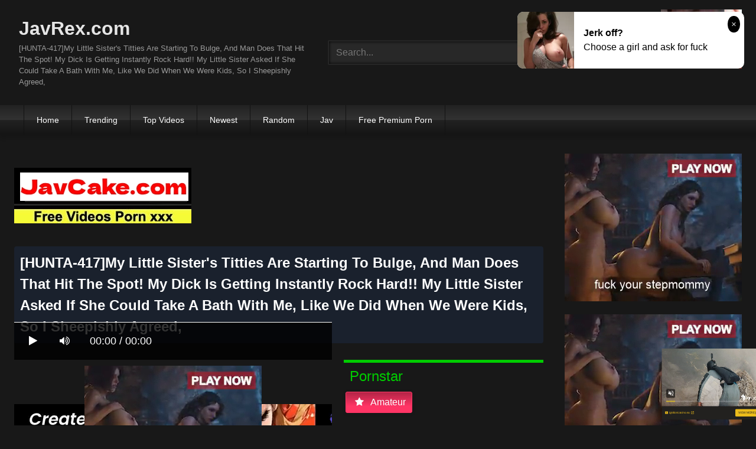

--- FILE ---
content_type: text/html; charset=UTF-8
request_url: https://javrex.com/ibadq/hunta-417-my-little-sister-039s-titties-are-starting-to-bulge-and-man-does-that-hit-the-spot-my-dick-is-getting-instantly-rock-hard-my-little-sister-asked-if-she-could-take-a-bath-with-me-like-we-did-when-we-were-kids-so-i-sheepishly-agreed.html
body_size: 13575
content:
<!DOCTYPE html>
<html lang="en">
<head>
    <meta charset="UTF-8">
    <meta content='width=device-width, initial-scale=1.0, maximum-scale=1.0, user-scalable=0' name='viewport' />
<title>[HUNTA-417]My Little Sister&#039s Titties Are Starting To Bulge, And Man Does That Hit The Spot! My Dick Is Getting Instantly Rock Hard!! My Little Sister Asked If She Could Take A Bath With Me, Like We Did When We Were Kids, So I Sheepishly Agreed, </title>
<link rel="stylesheet" href="https://javrex.com/cdn/fluidplayer/fluidplayer.min.css" type="text/css"/>
<script type="text/javascript" src="https://javrex.com/cdn/fluidplayer/fluidplayer.min.js?ver=1.1"></script>
<link rel="shortcut icon" href="/favicon.png">
<link rel="canonical" href="https://javrex.com/ibadq/[base64].html" />
<meta property="og:type" content="video.movie" />
<meta property="og:video:url" content="http://javrex.com/ibadq/[base64].html" />
<meta property="og:video:type" content="text/html" /><meta property="video:duration" content="13440" /><meta property="og:locale" content="en_US" />
<meta property="og:title" content="[HUNTA-417]My Little Sister&#039s Titties Are Starting To Bulge, And Man Does That Hit The Spot! My Dick Is Getting Instantly Rock Hard!! My Little Sister Asked If She Could Take A Bath With Me, Like We Did When We Were Kids, So I Sheepishly Agreed, " />
<meta property="og:description" content="[HUNTA-417]My Little Sister&#039s Titties Are Starting To Bulge, And Man Does That Hit The Spot! My Dick Is Getting Instantly Rock Hard!! My Little Sister Asked If She Could Take A Bath With Me, Like We Did When We Were Kids, So I Sheepishly Agreed,  jav porn streaming" />
<meta name="description" content="[HUNTA-417]My Little Sister&#039s Titties Are Starting To Bulge, And Man Does That Hit The Spot! My Dick Is Getting Instantly Rock Hard!! My Little Sister Asked If She Could Take A Bath With Me, Like We Did When We Were Kids, So I Sheepishly Agreed,  jav porn streaming" />
<meta property="og:url" content="http://javrex.com/ibadq/[base64].html" />
<meta property="og:site_name" content="[HUNTA-417]My Little Sister&#039s Titties Are Starting To Bulge, And Man Does That Hit The Spot! My Dick Is Getting Instantly Rock Hard!! My Little Sister Asked If She Could Take A Bath With Me, Like We Did When We Were Kids, So I Sheepishly Agreed, " />
<meta property="og:image" content="" /><meta name="exoclick-site-verification" content="2dc225782fdc1dcdc70616663b77d494"><meta name="clckd" content="fcc4a6402cf6ef9fae2e4e441ec4d180" /><meta name="viewport" content="initial-scale=1, maximum-scale=1, user-scalable=no">
<script type="text/javascript" src="https://javrex.com/cdn/jquery-1.10.2.js"></script>
<script type="text/javascript" src="https://javrex.com/cdn/jquery-migrate-1.2.1.min.js"></script>
<script type="text/javascript" src="https://cdnjs.cloudflare.com/ajax/libs/fancybox/3.1.20/jquery.fancybox.js"></script>
<link href="https://cdnjs.cloudflare.com/ajax/libs/fancybox/3.1.20/jquery.fancybox.css" rel="stylesheet" type="text/css" />
<link href="https://cdnjs.cloudflare.com/ajax/libs/font-awesome/4.7.0/css/font-awesome.css" rel="stylesheet" type="text/css" />
<link href="https://javrex.com/temp/7/style.css?ver=3" rel="stylesheet" type="text/css" />
<link href="https://javrex.com/temp/7/mix.css?ver=2" rel="stylesheet" type="text/css" />
<script type="text/javascript" src="https://javrex.com/cdn/videojw/jwplayer.js?ver=2.0"></script>
<link href="https://javrex.com/cdn/videojw/fontvideo.css" rel="stylesheet" type="text/css" />
<link href="https://javrex.com/cdn/cssfix.css?ver=8" rel="stylesheet" type="text/css" />
<script>
searchfilter = '';
</script>
<style>
.mobi-tag li { width:auto; float:left}
.mobi-tag li a { border: solid 1px #FFF; padding:10px; margin:3px}
</style>
</head>
<body>
<div class="menu-mobi" style="display:  none;">
<div class="closemb" style="display: block; position:fixed; left:70%"><i class="fa fa-times" aria-hidden="true"></i></div>
<li><a style="background:#333" href="https://javrex.com/"><i class="fa fa-home"></i> Home</a></li>
<li><a style="background:#333" href="https://javrex.com/trending"><i class="fa fa-home"></i> Trending</a></li>
<li><a style="background:#333" href="https://javrex.com/top/"><i class="fa fa-home"></i> Top Videos</a></li>
<li><a style="background:#333" href="https://javrex.com/newest"><i class="fa fa-clock-o"></i> Newest</a></li>
<li><a style="background:#333" href="https://javrex.com/random"><i class="fa fa-refresh"></i> Random Videos</a></li>
<li><a style="background:#333" href="https://javrex.com/jav/"><i class="fa fa-refresh"></i> Jav</a></li>
<li><a style="background:#333" target="_blank" href="https://pornken.com">Free Premium Porn</a></li>
<div class="mobi-tag">
			<li><a href="https://javrex.com/tags/amateur/">amateur</a></li>
			<li><a href="https://javrex.com/tags/anal/">anal</a></li>
			<li><a href="https://javrex.com/tags/big-tits/">big tits</a></li>
			<li><a href="https://javrex.com/tags/blowjob/">blowjob</a></li>
			<li><a href="https://javrex.com/tags/bukkake/">bukkake</a></li>
			<li><a href="https://javrex.com/tags/cosplay/">cosplay</a></li>
			<li><a href="https://javrex.com/tags/cumshot/">cumshot</a></li>
			<li><a href="https://javrex.com/tags/handjob/">handjob</a></li>
			<li><a href="https://javrex.com/tags/hardcore/">hardcore</a></li>
			<li><a href="https://javrex.com/tags/japan/">japan</a></li>
			<li><a href="https://javrex.com/tags/lesbian/">lesbian</a></li>
			<li><a href="https://javrex.com/tags/lingerie/">lingerie</a></li>
			<li><a href="https://javrex.com/tags/maid/">maid</a></li>
			<li><a href="https://javrex.com/tags/massage/">massage</a></li>
			<li><a href="https://javrex.com/tags/milf/">milf</a></li>
			<li><a href="https://javrex.com/tags/nurse/">nurse</a></li>
			<li><a href="https://javrex.com/tags/office/">office</a></li>
			<li><a href="https://javrex.com/tags/outdoor/">outdoor</a></li>
			<li><a href="https://javrex.com/tags/school/">school</a></li>
			<li><a href="https://javrex.com/tags/squirt/">squirt</a></li>
			<li><a href="https://javrex.com/tags/teacher/">teacher</a></li>
			<li><a href="https://javrex.com/tags/teen/">teen</a></li>
			<li><a href="https://javrex.com/tags/threesome/">threesome</a></li>
			<li><a href="https://javrex.com/tags/tit-fuck/">tit fuck</a></li>
			<li><a href="https://javrex.com/tags/webcam/">webcam</a></li>
<div class="clearfix"></div>
</div> 
</div>
<div class="overlay">
</div>
    <div id="page">
        <header id="masthead" class="site-header" role="banner">
            <div class="site-branding row">
                <div class="logo">
                    <a href="/"  title="JavRex.com">JavRex.com</a>
                    <p class="site-description">[HUNTA-417]My Little Sister&#039s Titties Are Starting To Bulge, And Man Does That Hit The Spot! My Dick Is Getting Instantly Rock Hard!! My Little Sister Asked If She Could Take A Bath With Me, Like We Did When We Were Kids, So I Sheepishly Agreed, </p>
                </div>
                <div class="header-search ">
<input value="" id="intextmb"  placeholder="Search..." type="text">
                       <button class="mbfind" id="gosearchmb"><i class="fa fa-search" aria-hidden="true"></i></button>
                       
                </div>
                					<div><script type="application/javascript">
    var ad_idzone = "3561141",
    ad_width = "300",
    ad_height = "100"
</script>
<script type="application/javascript" src="https://a.realsrv.com/ads.js"></script>
<noscript>
    <iframe src="https://syndication.realsrv.com/ads-iframe-display.php?idzone=3561141&output=noscript" width="300" height="100" scrolling="no" marginwidth="0" marginheight="0" frameborder="0"></iframe>
</noscript></div>
			
            </div>
            <nav id="site-navigation" class="main-navigation" role="navigation">
                <div id="head-mobile"></div>
                <div id="opencate" class="button-nav">Menu</div>
                <ul id="menu-main-menu" class="menu">
                    <li><a href="/">Home</a></li>
                    <li>
        <a href="https://javrex.com/trending/">Trending</a>
      </li>
      <li>
        <a href="https://javrex.com/top/">Top Videos</a>
      </li>
      <li>
        <a href="https://javrex.com/newest/">Newest</a>
      </li>
      <li>
        <a href="https://javrex.com/random/">Random</a>
      </li>
      <li>
        <a href="https://javrex.com/jav/">Jav</a>
      </li>
      <li>
      	<a target="_blank" href="https://pornken.com">Free Premium Porn</a>
      </li>
                </ul>
            </nav>
            <div class="clear"></div>
        </header>
  
        <div id="content" class="site-content row">
            <div id="primary" class="content-area with-sidebar-right">
                <main id="main" class="site-main with-sidebar-right" role="main">
					<div class="happy-header-mobile"><script type="application/javascript">
    var ad_idzone = "3561137",
    ad_width = "300",
    ad_height = "250"
</script>
<script type="application/javascript" src="https://a.realsrv.com/ads.js"></script>
<noscript>
    <iframe src="https://syndication.realsrv.com/ads-iframe-display.php?idzone=3561137&output=noscript" width="300" height="250" scrolling="no" marginwidth="0" marginheight="0" frameborder="0"></iframe>
</noscript></div>
                            

<br /><a href="https://javcake.com"><img src="https://i.postimg.cc/XJw1YHyJ/javcake.jpg" /></a><br /><br /><style>
#updateleech a { font-weight:bold; display:inline-block; padding:5px 10px; background:#0C0; color:#FFF; border-radius:3px; border: solid 1px #090}
</style>
<div class="movie"><div class="centerlist">
<div class="boxtitle"><h1>[HUNTA-417]My Little Sister&#039s Titties Are Starting To Bulge, And Man Does That Hit The Spot! My Dick Is Getting Instantly Rock Hard!! My Little Sister Asked If She Could Take A Bath With Me, Like We Did When We Were Kids, So I Sheepishly Agreed, </h1></div>
<br />
<div class="content_movie">
<div style="position:relative">
<div class="adsvideo"><div style="text-align:center"><div class="popvideo" style="text-align:center"><script type="application/javascript">
    var ad_idzone = "4147964",
    ad_width = "300",
    ad_height = "250"
</script>
<script type="application/javascript" src="https://a.realsrv.com/ads.js"></script>
<noscript>
    <iframe src="https://syndication.realsrv.com/ads-iframe-display.php?idzone=4147964&output=noscript" width="300" height="250" scrolling="no" marginwidth="0" marginheight="0" frameborder="0"></iframe>
</noscript></div></div><div class="fakeplay">&nbsp; &nbsp; <i class="fa fa-play" aria-hidden="true"></i> &nbsp; &nbsp; <i class='fa fa-volume-up'></i>  &nbsp; &nbsp; 00:00 / 00:00  </div><a href="javascript:;" class="skipads1" id="skipad">Skip Ad</a></div>
<div id="loadmovies"></div>
</div>
<div class="hitview_content">View : 1.526M&nbsp; &nbsp; &nbsp;
 <a style="font-size:18px; font-weight:bold; display:none" target="_blank" href="https://media.r18.com/track/MTcyOS4xLjEuMS4wLjAuMC4wLjA/special/hotsales/"><i class="fa fa-cloud-download" aria-hidden="true"></i> Download Video Full HD</a></div>
  <div id="updateleech"></div>
<div class="happy-under-player"><script type="application/javascript">
    var ad_idzone = "4147966",
    ad_width = "728",
    ad_height = "90"
</script>
<script type="application/javascript" src="https://a.realsrv.com/ads.js"></script>
<noscript>
    <iframe src="https://syndication.realsrv.com/ads-iframe-display.php?idzone=4147966&output=noscript" width="728" height="90" scrolling="no" marginwidth="0" marginheight="0" frameborder="0"></iframe>
</noscript></div>	

<div class="screenshot">
</div>
</div>
<div class="adsleft">
<div class="infomovie">
<div class="desmemo"></div>
<div id="actorstag">
    <div class="actors">
    <div class="linetag taggreen"><span class="taggreenin">Pornstar</span></div>
    <a class="label" href="https://javrex.com/pornstar/amateur/"><i class="fa fa-star"></i> amateur</a>     <div class="clearfix"></div>
    </div>
	<br />
        </div>
<div id="tagtags">    
        <div class="tagcate">
    <div class="linetag tagblue"><span class="tagbluein">Tags</span></div>
    <div id="tags">
    <a class="label" href="https://javrex.com/tag/high-vision/">high vision</a><a class="label" href="https://javrex.com/tag/schoolgirl/">schoolgirl</a><a class="label" href="https://javrex.com/tag/nasty-hard/">nasty hard</a><a class="label" href="https://javrex.com/tag/sister/">sister</a><a class="label" href="https://javrex.com/tag/small-milk/">small milk</a><a class="label" href="https://javrex.com/category/censored/">censored</a><a class="label" href="https://javrex.com/tag/incest/">incest</a>    </div>
     <div class="clearfix"></div>
    </div>
</div>
<p style="padding:5px">妹が久しぶりにボクとお風呂に入りたがるから、ヤレヤレと思いつつも妹とお風呂に入ったら…少し胸がふくらんでいてビックリ！しかもその控えめな膨らみがボク好みの大きさで当然超どストライク！妹の体を流していたら情けない話、妹の顔も体もボクの好みすぎることに気づいて超勃起！隠しきれずバレてしまい、終わった…と思いきや実はムラムラしていた妹もボクを求めてくる神展開！もう我慢できず禁断の近親相姦に発展！！</p>
</div>
</div>
<div class="clearfix"></div>
</div></div>
<div style="padding:3px; margin-top:50px"><script type="application/javascript" data-idzone="4147968" src="https://a.realsrv.com/nativeads-v2.js" ></script></div><div class="listmovie">
<li>
    	<div class="pad">
        	<div class="box">
            <div class="img">
            <div class="mome"><i class="fa fa-eye" aria-hidden="true"></i>1.395M</div>
                                    	<img alt="[YRH-034]Absolute Fuck Negotiation! Hunt That Cute Shop Girls! vol. 09" class="lazy " data-src="https://n1.1025cdn.sx/uncensored/b/3587_k1124.jpg" src="/cdn/load.gif" />
                </div>
                <h3><a title="[YRH-034]Absolute Fuck Negotiation! Hunt That Cute Shop Girls! vol. 09" href="https://javrex.com/cpMbd/yrh-034-absolute-fuck-negotiation-hunt-that-cute-shop-girls-vol-09.html">[YRH-034]Absolute Fuck Negotiation! Hunt That Cute Shop Girls! vol. 09</a></h3>
             </div>
        </div>
</li>
<li>
    	<div class="pad">
        	<div class="box">
            <div class="img">
            <div class="mome"><i class="fa fa-eye" aria-hidden="true"></i>221.719K</div>
                                    	<img alt="[KAWD-509]New Face! kawaii Exclusive Debut, A Rare Talent, The Next Idol Is Born Yura Sakura" class="lazy " data-src="https://n1.1025cdn.sx/uncensored/b/3563_n1033.jpg" src="/cdn/load.gif" />
                </div>
                <h3><a title="[KAWD-509]New Face! kawaii Exclusive Debut, A Rare Talent, The Next Idol Is Born Yura Sakura" href="https://javrex.com/iE5gp/kawd-509-new-face-kawaii-exclusive-debut-a-rare-talent-the-next-idol-is-born-yura-sakura.html">[KAWD-509]New Face! kawaii Exclusive Debut, A Rare Talent, The Next Idol Is Born Yura Sakura</a></h3>
             </div>
        </div>
</li>
<li>
    	<div class="pad">
        	<div class="box">
            <div class="img">
            <div class="mome"><i class="fa fa-eye" aria-hidden="true"></i>1.602M</div>
                                    	<img alt="[ABP-116]Yuri Aoki Will Service You. Ultra Newest Beauty Salon Addict" class="lazy " data-src="https://n1.1025cdn.sx/uncensored/b/3949_k1325.jpg" src="/cdn/load.gif" />
                </div>
                <h3><a title="[ABP-116]Yuri Aoki Will Service You. Ultra Newest Beauty Salon Addict" href="https://javrex.com/cyeL8/abp-116-yuri-aoki-will-service-you-ultra-newest-beauty-salon-addict.html">[ABP-116]Yuri Aoki Will Service You. Ultra Newest Beauty Salon Addict</a></h3>
             </div>
        </div>
</li>
<li>
    	<div class="pad">
        	<div class="box">
            <div class="img">
            <div class="mome"><i class="fa fa-eye" aria-hidden="true"></i>389.849K</div>
                                    	<img alt="[SNIS-104]I&#039m Going Out For A Rape. - A Married Woman Shows Her Love For Her Husband - Akiho Yoshizawa ." class="lazy " data-src="https://n1.1025cdn.sx/uncensored/b/3826_k1280.jpg" src="/cdn/load.gif" />
                </div>
                <h3><a title="[SNIS-104]I&#039m Going Out For A Rape. - A Married Woman Shows Her Love For Her Husband - Akiho Yoshizawa ." href="https://javrex.com/Cnz55/snis-104-i-039m-going-out-for-a-rape-a-married-woman-shows-her-love-for-her-husband-akiho-yoshizawa.html">[SNIS-104]I&#039m Going Out For A Rape. - A Married Woman Shows Her Love For Her Husband - Akiho Yoshizawa .</a></h3>
             </div>
        </div>
</li>
<li>
    	<div class="pad">
        	<div class="box">
            <div class="img">
            <div class="mome"><i class="fa fa-eye" aria-hidden="true"></i>1.258M</div>
                                    	<img alt="[RTP-020]My New Wife Has These Two Insanely Beautiful Daughters. We Were All Sleeping Next to Each Other on the Floor. Unable to Control Myself, I Started Touching the Older One, and She Loved It! What We Didn&#039t Know Her Younger Sister Was Awake " class="lazy " data-src="https://n1.1025cdn.sx/uncensored/b/3743_n1081.jpg" src="/cdn/load.gif" />
                </div>
                <h3><a title="[RTP-020]My New Wife Has These Two Insanely Beautiful Daughters. We Were All Sleeping Next to Each Other on the Floor. Unable to Control Myself, I Started Touching the Older One, and She Loved It! What We Didn&#039t Know Her Younger Sister Was Awake " href="https://javrex.com/iGqgr/[base64].html">[RTP-020]My New Wife Has These Two Insanely Beautiful Daughters. We Were All Sleeping Next to Each Other on the Floor. Unable to Control Myself, I Started Touching the Older One, and She Loved It! What We Didn&#039t Know Her Younger Sister Was Awake </a></h3>
             </div>
        </div>
</li>
<li>
    	<div class="pad">
        	<div class="box">
            <div class="img">
            <div class="mome"><i class="fa fa-eye" aria-hidden="true"></i>407.580K</div>
                                    	<img alt="[ABP-109]Japanese Hospitality. A Pure Beauty. Airi Suzumura ." class="lazy " data-src="https://n1.1025cdn.sx/uncensored/b/3744_k1210.jpg" src="/cdn/load.gif" />
                </div>
                <h3><a title="[ABP-109]Japanese Hospitality. A Pure Beauty. Airi Suzumura ." href="https://javrex.com/CXk9e/abp-109-japanese-hospitality-a-pure-beauty-airi-suzumura.html">[ABP-109]Japanese Hospitality. A Pure Beauty. Airi Suzumura .</a></h3>
             </div>
        </div>
</li>
<li>
    	<div class="pad">
        	<div class="box">
            <div class="img">
            <div class="mome"><i class="fa fa-eye" aria-hidden="true"></i>634.612K</div>
                                    	<img alt="[ABP-127]This Fresh Faced Girl Working In A Bath Brothel Never Fails To Satisfy You DX (Ai Yuzutsuki)" class="lazy " data-src="https://n1.1025cdn.sx/uncensored/b/5295_HEYZO-1254.jpg" src="/cdn/load.gif" />
                </div>
                <h3><a title="[ABP-127]This Fresh Faced Girl Working In A Bath Brothel Never Fails To Satisfy You DX (Ai Yuzutsuki)" href="https://javrex.com/i7EXL/abp-127-this-fresh-faced-girl-working-in-a-bath-brothel-never-fails-to-satisfy-you-dx-ai-yuzutsuki.html">[ABP-127]This Fresh Faced Girl Working In A Bath Brothel Never Fails To Satisfy You DX (Ai Yuzutsuki)</a></h3>
             </div>
        </div>
</li>
<li>
    	<div class="pad">
        	<div class="box">
            <div class="img">
            <div class="mome"><i class="fa fa-eye" aria-hidden="true"></i>925.439K</div>
                                    	<img alt="[ABP-126]Hospitable Retreat with a Pure Town Beauty Maya Kawamura" class="lazy " data-src="https://n1.1025cdn.sx/uncensored/b/5284_HEYZO-1257.jpg" src="/cdn/load.gif" />
                </div>
                <h3><a title="[ABP-126]Hospitable Retreat with a Pure Town Beauty Maya Kawamura" href="https://javrex.com/Ce9Ld/abp-126-hospitable-retreat-with-a-pure-town-beauty-maya-kawamura.html">[ABP-126]Hospitable Retreat with a Pure Town Beauty Maya Kawamura</a></h3>
             </div>
        </div>
</li>
<li>
    	<div class="pad">
        	<div class="box">
            <div class="img">
            <div class="mome"><i class="fa fa-eye" aria-hidden="true"></i>1.232M</div>
                                    	<img alt="[RTP-021]One Of My Classmate&#039s Skirt Was Flipped Over And She Didn&#039t Notice It But I Did. I Didn&#039t Except Such A Cute And Innocent Girl To Wear Such Flashy Underwear... It Made Me Super Excited And I Boned Her..." class="lazy " data-src="https://n1.1025cdn.sx/uncensored/b/5045_HEYZO-0959.jpg" src="/cdn/load.gif" />
                </div>
                <h3><a title="[RTP-021]One Of My Classmate&#039s Skirt Was Flipped Over And She Didn&#039t Notice It But I Did. I Didn&#039t Except Such A Cute And Innocent Girl To Wear Such Flashy Underwear... It Made Me Super Excited And I Boned Her..." href="https://javrex.com/c9eXy/[base64].html">[RTP-021]One Of My Classmate&#039s Skirt Was Flipped Over And She Didn&#039t Notice It But I Did. I Didn&#039t Except Such A Cute And Innocent Girl To Wear Such Flashy Underwear... It Made Me Super Excited And I Boned Her...</a></h3>
             </div>
        </div>
</li>
<li>
    	<div class="pad">
        	<div class="box">
            <div class="img">
            <div class="mome"><i class="fa fa-eye" aria-hidden="true"></i>289.899K</div>
                                    	<img alt="[ABP-125]Derived From Natural Ingredients Marie Nakamura Juice 120" class="lazy " data-src="https://n1.1025cdn.sx/uncensored/b/5023_HEYZO-0920.jpg" src="/cdn/load.gif" />
                </div>
                <h3><a title="[ABP-125]Derived From Natural Ingredients Marie Nakamura Juice 120" href="https://javrex.com/cx9db/abp-125-derived-from-natural-ingredients-marie-nakamura-juice-120.html">[ABP-125]Derived From Natural Ingredients Marie Nakamura Juice 120</a></h3>
             </div>
        </div>
</li>
<li>
    	<div class="pad">
        	<div class="box">
            <div class="img">
            <div class="mome"><i class="fa fa-eye" aria-hidden="true"></i>1.247M</div>
                                    	<img alt="[ABP-124]Aya Yuzuhara Will Service You Ultra Newest Addictive Beauty Salon" class="lazy " data-src="https://n1.1025cdn.sx/uncensored/b/5024_HEYZO-0919.jpg" src="/cdn/load.gif" />
                </div>
                <h3><a title="[ABP-124]Aya Yuzuhara Will Service You Ultra Newest Addictive Beauty Salon" href="https://javrex.com/iXk9R/abp-124-aya-yuzuhara-will-service-you-ultra-newest-addictive-beauty-salon.html">[ABP-124]Aya Yuzuhara Will Service You Ultra Newest Addictive Beauty Salon</a></h3>
             </div>
        </div>
</li>
<li>
    	<div class="pad">
        	<div class="box">
            <div class="img">
            <div class="mome"><i class="fa fa-eye" aria-hidden="true"></i>1.047M</div>
                                    	<img alt="[ABP-121]The First Time In Her Life Extreme Orgasmic Sex In A Trance Runa Mochizuki" class="lazy " data-src="https://n1.1025cdn.sx/uncensored/b/4655_HEYZO-0571.jpg" src="/cdn/load.gif" />
                </div>
                <h3><a title="[ABP-121]The First Time In Her Life Extreme Orgasmic Sex In A Trance Runa Mochizuki" href="https://javrex.com/c5E9o/abp-121-the-first-time-in-her-life-extreme-orgasmic-sex-in-a-trance-runa-mochizuki.html">[ABP-121]The First Time In Her Life Extreme Orgasmic Sex In A Trance Runa Mochizuki</a></h3>
             </div>
        </div>
</li>
<li>
    	<div class="pad">
        	<div class="box">
            <div class="img">
            <div class="mome"><i class="fa fa-eye" aria-hidden="true"></i>629.671K</div>
                                    	<img alt="[ABP-133]Taste Incredible 100 Natural Airhead Barely Legal Girls! Volume 1: Aki Nagashima" class="lazy " data-src="https://n1.1025cdn.sx/uncensored/b/6519_010815-778.jpg" src="/cdn/load.gif" />
                </div>
                <h3><a title="[ABP-133]Taste Incredible 100 Natural Airhead Barely Legal Girls! Volume 1: Aki Nagashima" href="https://javrex.com/ix9XL/abp-133-taste-incredible-100-natural-airhead-barely-legal-girls-volume-1-aki-nagashima.html">[ABP-133]Taste Incredible 100 Natural Airhead Barely Legal Girls! Volume 1: Aki Nagashima</a></h3>
             </div>
        </div>
</li>
<li>
    	<div class="pad">
        	<div class="box">
            <div class="img">
            <div class="mome"><i class="fa fa-eye" aria-hidden="true"></i>119.907K</div>
                                    	<img alt="[ABP-130]Her Body is a National Treasure Chisa Hoshino" class="lazy " data-src="https://n1.1025cdn.sx/uncensored/b/5273_HEYZO-1197.jpg" src="/cdn/load.gif" />
                </div>
                <h3><a title="[ABP-130]Her Body is a National Treasure Chisa Hoshino" href="https://javrex.com/iYM6K/abp-130-her-body-is-a-national-treasure-chisa-hoshino.html">[ABP-130]Her Body is a National Treasure Chisa Hoshino</a></h3>
             </div>
        </div>
</li>
<li>
    	<div class="pad">
        	<div class="box">
            <div class="img">
            <div class="mome"><i class="fa fa-eye" aria-hidden="true"></i>135.357K</div>
                                    	<img alt="[ABP-128]New Tokyo Style 05 Nozomi Anzaki" class="lazy " data-src="https://n1.1025cdn.sx/uncensored/b/5293_HEYZO-1246.jpg" src="/cdn/load.gif" />
                </div>
                <h3><a title="[ABP-128]New Tokyo Style 05 Nozomi Anzaki" href="https://javrex.com/CKrGA/abp-128-new-tokyo-style-05-nozomi-anzaki.html">[ABP-128]New Tokyo Style 05 Nozomi Anzaki</a></h3>
             </div>
        </div>
</li>
<li>
    	<div class="pad">
        	<div class="box">
            <div class="img">
            <div class="mome"><i class="fa fa-eye" aria-hidden="true"></i>1.237M</div>
                                    	<img alt="[ABP-129]120 Natural Airhead Juice - Ingredient Source: Yuna Hayashi" class="lazy " data-src="https://n1.1025cdn.sx/uncensored/b/5275_HEYZO-1269.jpg" src="/cdn/load.gif" />
                </div>
                <h3><a title="[ABP-129]120 Natural Airhead Juice - Ingredient Source: Yuna Hayashi" href="https://javrex.com/iLdXp/abp-129-120-natural-airhead-juice-ingredient-source-yuna-hayashi.html">[ABP-129]120 Natural Airhead Juice - Ingredient Source: Yuna Hayashi</a></h3>
             </div>
        </div>
</li>
<li>
    	<div class="pad">
        	<div class="box">
            <div class="img">
            <div class="mome"><i class="fa fa-eye" aria-hidden="true"></i>812.794K</div>
                                    	<img alt="[OBA-124]When The Garbage Lady Takes Her Uniform Off... Starring Suzuka Miyabe." class="lazy " data-src="https://n1.1025cdn.sx/uncensored/b/9416_120614_935.jpg" src="/cdn/load.gif" />
                </div>
                <h3><a title="[OBA-124]When The Garbage Lady Takes Her Uniform Off... Starring Suzuka Miyabe." href="https://javrex.com/Cg99d/oba-124-when-the-garbage-lady-takes-her-uniform-off-starring-suzuka-miyabe.html">[OBA-124]When The Garbage Lady Takes Her Uniform Off... Starring Suzuka Miyabe.</a></h3>
             </div>
        </div>
</li>
<li>
    	<div class="pad">
        	<div class="box">
            <div class="img">
            <div class="mome"><i class="fa fa-eye" aria-hidden="true"></i>790.511K</div>
                                    	<img alt="[BGN-008]Prestige Exclusive Fresh Face Debut Minami Natsuki" class="lazy " data-src="https://n1.1025cdn.sx/uncensored/b/9377_101014_900.jpg" src="/cdn/load.gif" />
                </div>
                <h3><a title="[BGN-008]Prestige Exclusive Fresh Face Debut Minami Natsuki" href="https://javrex.com/cpMMA/bgn-008-prestige-exclusive-fresh-face-debut-minami-natsuki.html">[BGN-008]Prestige Exclusive Fresh Face Debut Minami Natsuki</a></h3>
             </div>
        </div>
</li>
<li>
    	<div class="pad">
        	<div class="box">
            <div class="img">
            <div class="mome"><i class="fa fa-eye" aria-hidden="true"></i>1.461M</div>
                                    	<img alt="[ABP-159]100 Natural Ingredients: 120 Erika Momotani Juice" class="lazy " data-src="https://n1.1025cdn.sx/uncensored/b/9373_101414_903.jpg" src="/cdn/load.gif" />
                </div>
                <h3><a title="[ABP-159]100 Natural Ingredients: 120 Erika Momotani Juice" href="https://javrex.com/ix99g/abp-159-100-natural-ingredients-120-erika-momotani-juice.html">[ABP-159]100 Natural Ingredients: 120 Erika Momotani Juice</a></h3>
             </div>
        </div>
</li>
<li>
    	<div class="pad">
        	<div class="box">
            <div class="img">
            <div class="mome"><i class="fa fa-eye" aria-hidden="true"></i>1.267M</div>
                                    	<img alt="[SDMU-095]What Would Happen If A Man And A Woman Were To Spend The Night While Tied Together With A Short String？ Would They Get Horny And Have Sex With A Complete Stranger？" class="lazy " data-src="https://n1.1025cdn.sx/uncensored/b/9299_060414_821.jpg" src="/cdn/load.gif" />
                </div>
                <h3><a title="[SDMU-095]What Would Happen If A Man And A Woman Were To Spend The Night While Tied Together With A Short String？ Would They Get Horny And Have Sex With A Complete Stranger？" href="https://javrex.com/iE55a/sdmu-095-what-would-happen-if-a-man-and-a-woman-were-to-spend-the-night-while-tied-together-with-a-short-string-would-they-get-horny-and-have-sex-with-a-complete-stranger.html">[SDMU-095]What Would Happen If A Man And A Woman Were To Spend The Night While Tied Together With A Short String？ Would They Get Horny And Have Sex With A Complete Stranger？</a></h3>
             </div>
        </div>
</li>
<li>
    	<div class="pad">
        	<div class="box">
            <div class="img">
            <div class="mome"><i class="fa fa-eye" aria-hidden="true"></i>1.643M</div>
                                    	<img alt="[RTP-030]Looking at my cousin sleeping in my room was so erotic! But I couldn&#039t touch her, so I masturbated. But then..." class="lazy " data-src="https://n1.1025cdn.sx/uncensored/b/11523_H4610-ori1535.jpg" src="/cdn/load.gif" />
                </div>
                <h3><a title="[RTP-030]Looking at my cousin sleeping in my room was so erotic! But I couldn&#039t touch her, so I masturbated. But then..." href="https://javrex.com/i6MMz/rtp-030-looking-at-my-cousin-sleeping-in-my-room-was-so-erotic-but-i-couldn-039t-touch-her-so-i-masturbated-but-then.html">[RTP-030]Looking at my cousin sleeping in my room was so erotic! But I couldn&#039t touch her, so I masturbated. But then...</a></h3>
             </div>
        </div>
</li>
<li>
    	<div class="pad">
        	<div class="box">
            <div class="img">
            <div class="mome"><i class="fa fa-eye" aria-hidden="true"></i>730.984K</div>
                                    	<img alt="[YRH-054]Human Observation Documentary 10" class="lazy " data-src="https://n1.1025cdn.sx/uncensored/b/11526_H4610-ori1532.jpg" src="/cdn/load.gif" />
                </div>
                <h3><a title="[YRH-054]Human Observation Documentary 10" href="https://javrex.com/CoLLL/yrh-054-human-observation-documentary-10.html">[YRH-054]Human Observation Documentary 10</a></h3>
             </div>
        </div>
</li>
<li>
    	<div class="pad">
        	<div class="box">
            <div class="img">
            <div class="mome"><i class="fa fa-eye" aria-hidden="true"></i>563.318K</div>
                                    	<img alt="[CETD-183]Sex Slave Company 2 ~ Punishing The Traitor~ Hot OL Endures Tortures Of The Flesh! She Convulses And Squirts As She Cums From Sex Slave Training Mika Matsushita" class="lazy " data-src="https://n1.1025cdn.sx/uncensored/b/9816_080916_356.jpg" src="/cdn/load.gif" />
                </div>
                <h3><a title="[CETD-183]Sex Slave Company 2 ~ Punishing The Traitor~ Hot OL Endures Tortures Of The Flesh! She Convulses And Squirts As She Cums From Sex Slave Training Mika Matsushita" href="https://javrex.com/iGq7K/cetd-183-sex-slave-company-2-punishing-the-traitor-hot-ol-endures-tortures-of-the-flesh-she-convulses-and-squirts-as-she-cums-from-sex-slave-training-mika-matsushita.html">[CETD-183]Sex Slave Company 2 ~ Punishing The Traitor~ Hot OL Endures Tortures Of The Flesh! She Convulses And Squirts As She Cums From Sex Slave Training Mika Matsushita</a></h3>
             </div>
        </div>
</li>
<li>
    	<div class="pad">
        	<div class="box">
            <div class="img">
            <div class="mome"><i class="fa fa-eye" aria-hidden="true"></i>635.388K</div>
                                    	<img alt="[ABP-167]Her Very First Ecstasy - Extreme Cumming Climactic Sex Ai Yuzuki" class="lazy " data-src="https://n1.1025cdn.sx/uncensored/b/9721_030116_254.jpg" src="/cdn/load.gif" />
                </div>
                <h3><a title="[ABP-167]Her Very First Ecstasy - Extreme Cumming Climactic Sex Ai Yuzuki" href="https://javrex.com/C5Ez8/abp-167-her-very-first-ecstasy-extreme-cumming-climactic-sex-ai-yuzuki.html">[ABP-167]Her Very First Ecstasy - Extreme Cumming Climactic Sex Ai Yuzuki</a></h3>
             </div>
        </div>
</li>


<div id="loadrelated"></div>
<div class="clearfix"></div>
<div style="text-align:center; margin:20px"><span style="border: solid 1px #CCC;border-radius: 4px;  padding: 8px 15px;    font-size: 18px; cursor: pointer;" data="12" id="showmorevideo" class="buttonbig">Show more related videos ... <i class="fa fa-refresh"></i></span></div>
<div class="clearfix"></div>
</div>

 <div style=" text-align:center"></div>
                </main>
            </div>
            <aside id="sidebar" class="widget-area with-sidebar-right" role="complementary">
            <div class="sidebar-ads">
<div class="happy-sidebar"><script type="application/javascript">
    var ad_idzone = "3561131",
    ad_width = "300",
    ad_height = "250"
</script>
<script type="application/javascript" src="https://a.realsrv.com/ads.js"></script>
<noscript>
    <iframe src="https://syndication.realsrv.com/ads-iframe-display.php?idzone=3561131&output=noscript" width="300" height="250" scrolling="no" marginwidth="0" marginheight="0" frameborder="0"></iframe>
</noscript></div><div class="happy-sidebar"><script type="application/javascript">
    var ad_idzone = "4147960",
    ad_width = "300",
    ad_height = "250"
</script>
<script type="application/javascript" src="https://a.realsrv.com/ads.js"></script>
<noscript>
    <iframe src="https://syndication.realsrv.com/ads-iframe-display.php?idzone=4147960&output=noscript" width="300" height="250" scrolling="no" marginwidth="0" marginheight="0" frameborder="0"></iframe>
</noscript></div>               <div class="clearfix"></div>
               </div>
            </aside>
            <style>
.textlink-content { padding-top:20px; padding-bottom:20px}
.textlink-content * { list-style:none }
.textlink-content  .textlink-list {padding-left:10px; border-left:none}
.textlink-content  .textlink-list .textlink-item { width:20%; float:left; padding-bottom:5px}

@media only screen and (min-width : 100px) and (max-width : 1000px) {
.textlink-content  .textlink-list .textlink-item { width:25%;}
}

@media only screen and (min-width : 100px) and (max-width : 700px) {
.textlink-content  .textlink-list .textlink-item { width:30%;}
}

@media only screen and (min-width : 100px) and (max-width : 400px) {
.textlink-content  .textlink-list .textlink-item { width:50%;}
}

@media only screen and (min-width : 100px) and (max-width : 330px) {
.textlink-content  .textlink-list .textlink-item { width:100%;}
}
</style>
<div style="clear:both"></div>
<div class="textlink-content">
		<ul class="textlink-list">
        			<li class="textlink-item"><a href="https://javkun.com">Jav Full HD</a></li>
        			<li class="textlink-item"><a href="https://javfree.watch">JavFree</a></li>
        			<li class="textlink-item"><a href="https://javjun.com">JavJunkies</a></li>
        			<li class="textlink-item"><a href="https://javhdhd.com">JavHdHd</a></li>
        			<li class="textlink-item"><a href="https://javtubefree.com">JavTube</a></li>
        			<li class="textlink-item"><a href="https://popjav.info">POPJAV</a></li>
        			<li class="textlink-item"><a href="https://javmilfporn.com">Jav MILF Porn</a></li>
        			<li class="textlink-item"><a href="https://javhd.watch">JavHD</a></li>
        			<li class="textlink-item"><a href="https://javonlinesex.com">Jav Online</a></li>
        			<li class="textlink-item"><a href="https://javfullonline.com">Jav Full Online</a></li>
        			<li class="textlink-item"><a href="https://javmomsex.com">JavMom</a></li>
        			<li class="textlink-item"><a href="https://javsexfree.com">Jav Free</a></li>
        			<li class="textlink-item"><a href="https://javmomporn.com">Jav Mom</a></li>
        			<li class="textlink-item"><a href="https://javmoviesex.com">Jav Movie</a></li>
        			<li class="textlink-item"><a href="https://javmother.com">Jav Mother</a></li>
        			<li class="textlink-item"><a href="https://javplum.com">JavPlum</a></li>
        			<li class="textlink-item"><a href="https://sexpoz.com">SexPoz</a></li>
        			<li class="textlink-item"><a href="https://javfather.com">Jav Father</a></li>
        			<li class="textlink-item"><a href="https://thebestjav.com">BestJAV</a></li>
        			<li class="textlink-item"><a href="https://javmodel.xyz">Jav Model</a></li>
        			<li class="textlink-item"><a href="https://japaneseteen.xyz">Japanese teen</a></li>
        			<li class="textlink-item"><a href="https://javshiba.com">JavShiba</a></li>
        			<li class="textlink-item"><a href="https://javbanana.com">JavBanana</a></li>
        			<li class="textlink-item"><a href="https://javfullxxx.com">Jav Full xxx</a></li>
        			<li class="textlink-item"><a href="https://javxxxmovie.com">Jav Xxx Movie</a></li>
        			<li class="textlink-item"><a href="https://javmovieporn.com">Jav Movie Porn</a></li>
        			<li class="textlink-item"><a href="https://javbrother.com">JavBrother</a></li>
        			<li class="textlink-item"><a href="https://pornken.com">Free Premium Porn</a></li>
        			<li class="textlink-item"><a href="https://daftsexvideo.com">Daftsex</a></li>
        			<li class="textlink-item"><a href="https://pornlax.com">PornLax</a></li>
        			<li class="textlink-item"><a href="https://javmovieonline.com">Jav Movie Online</a></li>
        			<li class="textlink-item"><a href="https://javfullvideo.com">Jav Full Video</a></li>
        			<li class="textlink-item"><a href="https://javvideo.xyz">Jav Video</a></li>
        			<li class="textlink-item"><a href="https://javchicken.com">Jav Chicken</a></li>
        			<li class="textlink-item"><a href="https://clipbb.com">ClipBB</a></li>
        			<li class="textlink-item"><a href="https://japansexfull.com">Japan sex full</a></li>
        			<li class="textlink-item"><a href="https://javfullhd.xyz">Jav FUllHD</a></li>
        			<li class="textlink-item"><a href="https://javsexjapan.com">Jav sex Japan</a></li>
        			<li class="textlink-item"><a href="https://dramajav.com">Drama JAV</a></li>
        			<li class="textlink-item"><a href="https://javpirate.com">Jav Pirate</a></li>
        			<li class="textlink-item"><a href="https://javfunny.com">Jav Fun</a></li>
        			<li class="textlink-item"><a href="https://javjavhd.com">Jav JavHD</a></li>
        			<li class="textlink-item"><a href="https://javteen.xyz">Jav Teen</a></li>
        			<li class="textlink-item"><a href="https://javpan.net">Javpan</a></li>
        			<li class="textlink-item"><a href="https://javtube.watch">Jav Tube</a></li>
        			<li class="textlink-item"><a href="https://javmilf.xyz">Jav MILF</a></li>
        			<li class="textlink-item"><a href="https://javmoviefree.com">Jav Movie Free</a></li>
        			<li class="textlink-item"><a href="https://gfycat.net">Gfycat</a></li>
        			<li class="textlink-item"><a href="https://javuncensored.watch">Jav Uncensored</a></li>
        			<li class="textlink-item"><a href="https://javmovie.xyz">JavMovie</a></li>
        		</ul>
</div>
<div style="clear:both"></div>
          					<div class="happy-footer-mobile">	<script type="application/javascript">
    var ad_idzone = "3561139",
    ad_width = "300",
    ad_height = "250"
</script>
<script type="application/javascript" src="https://a.realsrv.com/ads.js"></script>
<noscript>
    <iframe src="https://syndication.realsrv.com/ads-iframe-display.php?idzone=3561139&output=noscript" width="300" height="250" scrolling="no" marginwidth="0" marginheight="0" frameborder="0"></iframe>
</noscript></div>
                        <p><div class="happy-footer"><script type="application/javascript">
    var ad_idzone = "4147962",
    ad_width = "900",
    ad_height = "250"
</script>
<script type="application/javascript" src="https://a.realsrv.com/ads.js"></script>
<noscript>
    <iframe src="https://syndication.realsrv.com/ads-iframe-display.php?idzone=4147962&output=noscript" width="900" height="250" scrolling="no" marginwidth="0" marginheight="0" frameborder="0"></iframe>
</noscript></div></p>
        </div>
        <footer id="colophon" class="site-footer" role="contentinfo">
            <div class="row">
                <div class="clear"></div>
                <div class="logo-footer">
                    <a href="" rel="home">JavRex.com</a>
                    <div>[HUNTA-417]My Little Sister&#039s Titties Are Starting To Bulge, And Man Does That Hit The Spot! My Dick Is Getting Instantly Rock Hard!! My Little Sister Asked If She Could Take A Bath With Me, Like We Did When We Were Kids, So I Sheepishly Agreed,  jav porn streaming</div>
                </div>
                <div class="footer-menu-container">
                    <div class="menu-footer-menu-container">
                        <ul id="menu-footer-menu" class="menu">
                            <li><a rel="nofollow" href="javascript:;">Terms of Use</a></li>
                            <li><a rel="nofollow" href="/contact.us">Contact US</a></li>
                        </ul>
                    </div>
                </div>
                <div class="site-info"> &copy; 2018 JavRex.com - All rights reserved</div>
            </div>
        </footer>
    </div><a class="button" href="#" id="back-to-top" title="Back to top"><i class="fa fa-chevron-up"></i></a>
<script type="text/javascript" src="https://javrex.com/cdn/main2.js?ver=3"></script>
<script async src="https://www.googletagmanager.com/gtag/js?id=UA-109226040-33"></script>
<script>
  window.dataLayer = window.dataLayer || [];
  function gtag(){dataLayer.push(arguments);}
  gtag('js', new Date());
  gtag('config', 'UA-109226040-33');
</script>
<script type="application/javascript">
(function() {

    //version 1.0.0

    var adConfig = {
    "ads_host": "a.pemsrv.com",
    "syndication_host": "s.pemsrv.com",
    "idzone": 3978668,
    "popup_fallback": false,
    "popup_force": false,
    "chrome_enabled": true,
    "new_tab": false,
    "frequency_period": 5,
    "frequency_count": 2,
    "trigger_method": 3,
    "trigger_class": "",
    "trigger_delay": 0,
    "only_inline": false
};

if(!window.document.querySelectorAll){document.querySelectorAll=document.body.querySelectorAll=Object.querySelectorAll=function querySelectorAllPolyfill(r,c,i,j,a){var d=document,s=d.createStyleSheet();a=d.all;c=[];r=r.replace(/\[for\b/gi,"[htmlFor").split(",");for(i=r.length;i--;){s.addRule(r[i],"k:v");for(j=a.length;j--;){a[j].currentStyle.k&&c.push(a[j])}s.removeRule(0)}return c}}var popMagic={version:1,cookie_name:"",url:"",config:{},open_count:0,top:null,browser:null,venor_loaded:false,venor:false,configTpl:{ads_host:"",syndication_host:"",idzone:"",frequency_period:720,frequency_count:1,trigger_method:1,trigger_class:"",popup_force:false,popup_fallback:false,chrome_enabled:true,new_tab:false,cat:"",tags:"",el:"",sub:"",sub2:"",sub3:"",only_inline:false,trigger_delay:0,cookieconsent:true},init:function(config){if(typeof config.idzone==="undefined"||!config.idzone){return}if(typeof config["customTargeting"]==="undefined"){config["customTargeting"]=[]}window["customTargeting"]=config["customTargeting"]||null;var customTargeting=Object.keys(config["customTargeting"]).filter(function(c){return c.search("ex_")>=0});if(customTargeting.length){customTargeting.forEach(function(ct){return this.configTpl[ct]=null}.bind(this))}for(var key in this.configTpl){if(!Object.prototype.hasOwnProperty.call(this.configTpl,key)){continue}if(typeof config[key]!=="undefined"){this.config[key]=config[key]}else{this.config[key]=this.configTpl[key]}}if(typeof this.config.idzone==="undefined"||this.config.idzone===""){return}if(this.config.only_inline!==true){this.loadHosted()}this.addEventToElement(window,"load",this.preparePop)},getCountFromCookie:function(){if(!this.config.cookieconsent){return 0}var shownCookie=popMagic.getCookie(popMagic.cookie_name);var ctr=typeof shownCookie==="undefined"?0:parseInt(shownCookie);if(isNaN(ctr)){ctr=0}return ctr},getLastOpenedTimeFromCookie:function(){var shownCookie=popMagic.getCookie(popMagic.cookie_name);var delay=null;if(typeof shownCookie!=="undefined"){var value=shownCookie.split(";")[1];delay=value>0?parseInt(value):0}if(isNaN(delay)){delay=null}return delay},shouldShow:function(){if(popMagic.open_count>=popMagic.config.frequency_count){return false}var ctr=popMagic.getCountFromCookie();const last_opened_time=popMagic.getLastOpenedTimeFromCookie();const current_time=Math.floor(Date.now()/1e3);const maximumDelayTime=last_opened_time+popMagic.config.trigger_delay;if(last_opened_time&&maximumDelayTime>current_time){return false}popMagic.open_count=ctr;return!(ctr>=popMagic.config.frequency_count)},venorShouldShow:function(){return popMagic.venor_loaded&&popMagic.venor==="0"},setAsOpened:function(){var new_ctr=1;if(popMagic.open_count!==0){new_ctr=popMagic.open_count+1}else{new_ctr=popMagic.getCountFromCookie()+1}const last_opened_time=Math.floor(Date.now()/1e3);if(popMagic.config.cookieconsent){popMagic.setCookie(popMagic.cookie_name,`${new_ctr};${last_opened_time}`,popMagic.config.frequency_period)}},loadHosted:function(){var hostedScript=document.createElement("script");hostedScript.type="application/javascript";hostedScript.async=true;hostedScript.src="//"+this.config.ads_host+"/popunder1000.js";hostedScript.id="popmagicldr";for(var key in this.config){if(!Object.prototype.hasOwnProperty.call(this.config,key)){continue}if(key==="ads_host"||key==="syndication_host"){continue}hostedScript.setAttribute("data-exo-"+key,this.config[key])}var insertAnchor=document.getElementsByTagName("body").item(0);if(insertAnchor.firstChild){insertAnchor.insertBefore(hostedScript,insertAnchor.firstChild)}else{insertAnchor.appendChild(hostedScript)}},preparePop:function(){if(typeof exoJsPop101==="object"&&Object.prototype.hasOwnProperty.call(exoJsPop101,"add")){return}popMagic.top=self;if(popMagic.top!==self){try{if(top.document.location.toString()){popMagic.top=top}}catch(err){}}popMagic.cookie_name="zone-cap-"+popMagic.config.idzone;if(popMagic.shouldShow()){var xmlhttp=new XMLHttpRequest;xmlhttp.onreadystatechange=function(){if(xmlhttp.readyState==XMLHttpRequest.DONE){popMagic.venor_loaded=true;if(xmlhttp.status==200){popMagic.venor=xmlhttp.responseText}}};var protocol=document.location.protocol!=="https:"&&document.location.protocol!=="http:"?"https:":document.location.protocol;xmlhttp.open("GET",protocol+"//"+popMagic.config.syndication_host+"/venor.php",true);try{xmlhttp.send()}catch(error){popMagic.venor_loaded=true}}popMagic.buildUrl();popMagic.browser=popMagic.browserDetector.detectBrowser(navigator.userAgent);if(!popMagic.config.chrome_enabled&&(popMagic.browser.name==="chrome"||popMagic.browser.name==="crios")){return}var popMethod=popMagic.getPopMethod(popMagic.browser);popMagic.addEvent("click",popMethod)},getPopMethod:function(browserInfo){if(popMagic.config.popup_force){return popMagic.methods.popup}if(popMagic.config.popup_fallback&&browserInfo.name==="chrome"&&browserInfo.version>=68&&!browserInfo.isMobile){return popMagic.methods.popup}if(browserInfo.isMobile){return popMagic.methods.default}if(browserInfo.name==="chrome"){return popMagic.methods.chromeTab}return popMagic.methods.default},buildUrl:function(){var protocol=document.location.protocol!=="https:"&&document.location.protocol!=="http:"?"https:":document.location.protocol;var p=top===self?document.URL:document.referrer;var script_info={type:"inline",name:"popMagic",ver:this.version};var encodeScriptInfo=function(script_info){var result=script_info["type"]+"|"+script_info["name"]+"|"+script_info["ver"];return encodeURIComponent(btoa(result))};var customTargetingParams="";if(customTargeting&&Object.keys(customTargeting).length){var customTargetingKeys=typeof customTargeting==="object"?Object.keys(customTargeting):customTargeting;var value;customTargetingKeys.forEach(function(key){if(typeof customTargeting==="object"){value=customTargeting[key]}else if(Array.isArray(customTargeting)){value=scriptEl.getAttribute(key)}var keyWithoutExoPrefix=key.replace("data-exo-","");customTargetingParams+=`&${keyWithoutExoPrefix}=${value}`})}this.url=protocol+"//"+this.config.syndication_host+"/splash.php"+"?cat="+this.config.cat+"&idzone="+this.config.idzone+"&type=8"+"&p="+encodeURIComponent(p)+"&sub="+this.config.sub+(this.config.sub2!==""?"&sub2="+this.config.sub2:"")+(this.config.sub3!==""?"&sub3="+this.config.sub3:"")+"&block=1"+"&el="+this.config.el+"&tags="+this.config.tags+"&cookieconsent="+this.config.cookieconsent+"&scr_info="+encodeScriptInfo(script_info)+customTargetingParams},addEventToElement:function(obj,type,fn){if(obj.addEventListener){obj.addEventListener(type,fn,false)}else if(obj.attachEvent){obj["e"+type+fn]=fn;obj[type+fn]=function(){obj["e"+type+fn](window.event)};obj.attachEvent("on"+type,obj[type+fn])}else{obj["on"+type]=obj["e"+type+fn]}},addEvent:function(type,fn){var targetElements;if(popMagic.config.trigger_method=="3"){targetElements=document.querySelectorAll("a");for(i=0;i<targetElements.length;i++){popMagic.addEventToElement(targetElements[i],type,fn)}return}if(popMagic.config.trigger_method=="2"&&popMagic.config.trigger_method!=""){var trigger_classes;var trigger_classes_final=[];if(popMagic.config.trigger_class.indexOf(",")===-1){trigger_classes=popMagic.config.trigger_class.split(" ")}else{var trimmed_trigger_classes=popMagic.config.trigger_class.replace(/\s/g,"");trigger_classes=trimmed_trigger_classes.split(",")}for(var i=0;i<trigger_classes.length;i++){if(trigger_classes[i]!==""){trigger_classes_final.push("."+trigger_classes[i])}}targetElements=document.querySelectorAll(trigger_classes_final.join(", "));for(i=0;i<targetElements.length;i++){popMagic.addEventToElement(targetElements[i],type,fn)}return}popMagic.addEventToElement(document,type,fn)},setCookie:function(name,value,ttl_minutes){if(!this.config.cookieconsent){return false}ttl_minutes=parseInt(ttl_minutes,10);var now_date=new Date;now_date.setMinutes(now_date.getMinutes()+parseInt(ttl_minutes));var c_value=encodeURIComponent(value)+"; expires="+now_date.toUTCString()+"; path=/";document.cookie=name+"="+c_value},getCookie:function(name){if(!this.config.cookieconsent){return false}var i,x,y,cookiesArray=document.cookie.split(";");for(i=0;i<cookiesArray.length;i++){x=cookiesArray[i].substr(0,cookiesArray[i].indexOf("="));y=cookiesArray[i].substr(cookiesArray[i].indexOf("=")+1);x=x.replace(/^\s+|\s+$/g,"");if(x===name){return decodeURIComponent(y)}}},randStr:function(length,possibleChars){var text="";var possible=possibleChars||"ABCDEFGHIJKLMNOPQRSTUVWXYZabcdefghijklmnopqrstuvwxyz0123456789";for(var i=0;i<length;i++){text+=possible.charAt(Math.floor(Math.random()*possible.length))}return text},isValidUserEvent:function(event){if("isTrusted"in event&&event.isTrusted&&popMagic.browser.name!=="ie"&&popMagic.browser.name!=="safari"){return true}else{return event.screenX!=0&&event.screenY!=0}},isValidHref:function(href){if(typeof href==="undefined"||href==""){return false}var empty_ref=/\s?javascript\s?:/i;return!empty_ref.test(href)},findLinkToOpen:function(clickedElement){var target=clickedElement;var location=false;try{var breakCtr=0;while(breakCtr<20&&!target.getAttribute("href")&&target!==document&&target.nodeName.toLowerCase()!=="html"){target=target.parentNode;breakCtr++}var elementTargetAttr=target.getAttribute("target");if(!elementTargetAttr||elementTargetAttr.indexOf("_blank")===-1){location=target.getAttribute("href")}}catch(err){}if(!popMagic.isValidHref(location)){location=false}return location||window.location.href},getPuId:function(){return"ok_"+Math.floor(89999999*Math.random()+1e7)},browserDetector:{browserDefinitions:[["firefox",/Firefox\/([0-9.]+)(?:\s|$)/],["opera",/Opera\/([0-9.]+)(?:\s|$)/],["opera",/OPR\/([0-9.]+)(:?\s|$)$/],["edge",/Edg(?:e|)\/([0-9._]+)/],["ie",/Trident\/7\.0.*rv:([0-9.]+)\).*Gecko$/],["ie",/MSIE\s([0-9.]+);.*Trident\/[4-7].0/],["ie",/MSIE\s(7\.0)/],["safari",/Version\/([0-9._]+).*Safari/],["chrome",/(?!Chrom.*Edg(?:e|))Chrom(?:e|ium)\/([0-9.]+)(:?\s|$)/],["chrome",/(?!Chrom.*OPR)Chrom(?:e|ium)\/([0-9.]+)(:?\s|$)/],["bb10",/BB10;\sTouch.*Version\/([0-9.]+)/],["android",/Android\s([0-9.]+)/],["ios",/Version\/([0-9._]+).*Mobile.*Safari.*/],["yandexbrowser",/YaBrowser\/([0-9._]+)/],["crios",/CriOS\/([0-9.]+)(:?\s|$)/]],detectBrowser:function(userAgent){var isMobile=userAgent.match(/Android|BlackBerry|iPhone|iPad|iPod|Opera Mini|IEMobile|WebOS|Windows Phone/i);for(var i in this.browserDefinitions){var definition=this.browserDefinitions[i];if(definition[1].test(userAgent)){var match=definition[1].exec(userAgent);var version=match&&match[1].split(/[._]/).slice(0,3);var versionTails=Array.prototype.slice.call(version,1).join("")||"0";if(version&&version.length<3){Array.prototype.push.apply(version,version.length===1?[0,0]:[0])}return{name:definition[0],version:version.join("."),versionNumber:parseFloat(version[0]+"."+versionTails),isMobile:isMobile}}}return{name:"other",version:"1.0",versionNumber:1,isMobile:isMobile}}},methods:{default:function(triggeredEvent){if(!popMagic.shouldShow()||!popMagic.venorShouldShow()||!popMagic.isValidUserEvent(triggeredEvent))return true;var clickedElement=triggeredEvent.target||triggeredEvent.srcElement;var href=popMagic.findLinkToOpen(clickedElement);window.open(href,"_blank");popMagic.setAsOpened();popMagic.top.document.location=popMagic.url;if(typeof triggeredEvent.preventDefault!=="undefined"){triggeredEvent.preventDefault();triggeredEvent.stopPropagation()}return true},chromeTab:function(event){if(!popMagic.shouldShow()||!popMagic.venorShouldShow()||!popMagic.isValidUserEvent(event))return true;if(typeof event.preventDefault!=="undefined"){event.preventDefault();event.stopPropagation()}else{return true}var a=top.window.document.createElement("a");var target=event.target||event.srcElement;a.href=popMagic.findLinkToOpen(target);document.getElementsByTagName("body")[0].appendChild(a);var e=new MouseEvent("click",{bubbles:true,cancelable:true,view:window,screenX:0,screenY:0,clientX:0,clientY:0,ctrlKey:true,altKey:false,shiftKey:false,metaKey:true,button:0});e.preventDefault=undefined;a.dispatchEvent(e);a.parentNode.removeChild(a);window.open(popMagic.url,"_self");popMagic.setAsOpened()},popup:function(triggeredEvent){if(!popMagic.shouldShow()||!popMagic.venorShouldShow()||!popMagic.isValidUserEvent(triggeredEvent))return true;var winOptions="";if(popMagic.config.popup_fallback&&!popMagic.config.popup_force){var height=Math.max(Math.round(window.innerHeight*.8),300);var width=Math.max(Math.round(window.innerWidth*.7),300);var top=window.screenY+100;var left=window.screenX+100;winOptions="menubar=1,resizable=1,width="+width+",height="+height+",top="+top+",left="+left}var prePopUrl=document.location.href;var popWin=window.open(prePopUrl,popMagic.getPuId(),winOptions);setTimeout(function(){popWin.location.href=popMagic.url},200);popMagic.setAsOpened();if(typeof triggeredEvent.preventDefault!=="undefined"){triggeredEvent.preventDefault();triggeredEvent.stopPropagation()}}}};    popMagic.init(adConfig);
})();


</script>
<script>
$(document).ready(function () {
   $("body").on("contextmenu",function(e){
     return false;
   });
});
</script>

<style>
.exo_wrapper {
	transform: scale(0.5) !important;
	right: -100px !important;
	bottom: -50px !important
}
</style>
<script async src="https://www.googletagmanager.com/gtag/js?id=G-TZ318HN3P2"></script>
<script>
  window.dataLayer = window.dataLayer || [];
  function gtag(){dataLayer.push(arguments);}
  gtag('js', new Date());

  gtag('config', 'G-TZ318HN3P2');
</script>  
			<script type="application/javascript" src="https://a.realsrv.com/video-slider.js"></script>
<script type="application/javascript">
var adConfig = {
    "idzone": 3563891,
    "frequency_period": 0,
    "close_after": 5,
    "on_complete": "hide",
    "branding_enabled": 0,
    "screen_density": 25
};
ExoVideoSlider.init(adConfig);
</script>

<script async type="application/javascript" src="https://a.realsrv.com/ad-provider.js"></script> 
 <ins class="adsbyexoclick" data-zoneid="4542540"></ins> 
 <script>(AdProvider = window.AdProvider || []).push({"serve": {}});</script>	<script defer src="https://static.cloudflareinsights.com/beacon.min.js/vcd15cbe7772f49c399c6a5babf22c1241717689176015" integrity="sha512-ZpsOmlRQV6y907TI0dKBHq9Md29nnaEIPlkf84rnaERnq6zvWvPUqr2ft8M1aS28oN72PdrCzSjY4U6VaAw1EQ==" data-cf-beacon='{"version":"2024.11.0","token":"0868ae5968974652b06b31f5c2f84afb","r":1,"server_timing":{"name":{"cfCacheStatus":true,"cfEdge":true,"cfExtPri":true,"cfL4":true,"cfOrigin":true,"cfSpeedBrain":true},"location_startswith":null}}' crossorigin="anonymous"></script>
</body>
</html>

--- FILE ---
content_type: text/html; charset=utf-8
request_url: https://syndication.realsrv.com/ads-iframe-display.php?idzone=3561141&type=300x100&p=https%3A//javrex.com/ibadq/hunta-417-my-little-sister-039s-titties-are-starting-to-bulge-and-man-does-that-hit-the-spot-my-dick-is-getting-instantly-rock-hard-my-little-sister-asked-if-she-could-take-a-bath-with-me-like-we-did-when-we-were-kids-so-i-sheepishly-agreed.html&dt=1769840326994&sub=&tags=&cookieconsent=true&screen_resolution=1280x720&el=%22
body_size: 1340
content:
<html><body style="margin:0px;"><div>
    <a href="https://syndication.realsrv.com/click.php?d=H4sIAAAAAAAAA2VSuY7cMAz9FTZbxhB12HK5RdKkSBHkA2RLM1Z8TSzOBfDjQ3t3kQUCGhTN4z2CpFeurVvNyAPRpbyY1xf9Tb5tpVCNuZT1VPJS9esszoDMirGpW2.V0Q3_DrctPfYomwqtr7CRt24YtUdtlbZsXI1okZ3ye7Hi2h6PUeqBStB20V49Gq2YjdEctZT2feswWQy.a9rWeWeVCifT9Scnxfozs2Bo571l3UhfmuEtBhKD3IX4B4brQgEsNjA_YcpEU4KSC6UNlGkLkLhyKhA28VPYKC9noBW663ROEJYIc1ggrpJCQyAYMokhuZeVdsiY.xFygXOiozQvgrLQ9IRtlcgQtvg_cyhjipBPUASpX69TBAqj0EEXaIB7FjUnKRLfPQlHhPuQlt2.J2l0zLFAWSHvAOmSyyB84bwlQR1onoBlsuoQh7Wz6MWyTrXYNMwyQtSa3xN2se_pyPVhsSwPLTvJlB_.9fP1U_I_wYOgUl._yGIqhW_qg7k8FxlOoLwu1ZbCVLbbsTM5JOGusP3oQPNN2vnxXc6jr7tOzgdPnW.NiXJSqpZTUn0SVf8FXVPw.7ECAAA-&cb=e2e_697d9ec77dddb1.17757854"
        id="link_7ae08f0b1f17283f5a2e9899a0e8a4ce"
        target="_blank"
        ontouchstart=""
        onclick="
            var href='https://syndication.realsrv.com/click.php?d=H4sIAAAAAAAAA2VSuY7cMAz9FTZbxhB12HK5RdKkSBHkA2RLM1Z8TSzOBfDjQ3t3kQUCGhTN4z2CpFeurVvNyAPRpbyY1xf9Tb5tpVCNuZT1VPJS9esszoDMirGpW2.V0Q3_DrctPfYomwqtr7CRt24YtUdtlbZsXI1okZ3ye7Hi2h6PUeqBStB20V49Gq2YjdEctZT2feswWQy.a9rWeWeVCifT9Scnxfozs2Bo571l3UhfmuEtBhKD3IX4B4brQgEsNjA_YcpEU4KSC6UNlGkLkLhyKhA28VPYKC9noBW663ROEJYIc1ggrpJCQyAYMokhuZeVdsiY.xFygXOiozQvgrLQ9IRtlcgQtvg_cyhjipBPUASpX69TBAqj0EEXaIB7FjUnKRLfPQlHhPuQlt2.J2l0zLFAWSHvAOmSyyB84bwlQR1onoBlsuoQh7Wz6MWyTrXYNMwyQtSa3xN2se_pyPVhsSwPLTvJlB_.9fP1U_I_wYOgUl._yGIqhW_qg7k8FxlOoLwu1ZbCVLbbsTM5JOGusP3oQPNN2vnxXc6jr7tOzgdPnW.NiXJSqpZTUn0SVf8FXVPw.7ECAAA-&cb=e2e_697d9ec77dddb1.17757854';
            href += '&clickX=' + event.clientX;
            href += '&clickY=' + event.clientY;
            this.href = href;
        " >
        <video
            id="video_7ae08f0b1f17283f5a2e9899a0e8a4ce"
            loop
            muted
            autoplay
            playsinline
            preload="auto"
            width="300"
            height="100"
            
        ><source src="https://s3t3d2y1.afcdn.net/library/930076/a0c08acf5b21b31dfb266b15552059d6242951c5.mp4" type="video/mp4" /></video>
    </a>
</div><script>var exoDynamicParams={"id":"7ae08f0b1f17283f5a2e9899a0e8a4ce","alternateMediaUrl":"https:\/\/s3t3d2y1.afcdn.net\/library\/930076\/5ebd0baa3b682c007a75e6a1b084fcd71002d9c4.gif","width":"300","height":"100"};var elemVideo=document.getElementById("video_"+exoDynamicParams.id);if(exoDynamicParams.id&&exoDynamicParams.alternateMediaUrl&&exoDynamicParams.width&&exoDynamicParams.height&&elemVideo!==undefined&&elemVideo!==null){var video=elemVideo.play();if(video===undefined){changeVideoToGif(exoDynamicParams.id,exoDynamicParams.alternateMediaUrl,exoDynamicParams.width,exoDynamicParams.height)}else{video.then(function(_){}).catch(function(error){changeVideoToGif(exoDynamicParams.id,exoDynamicParams.alternateMediaUrl,exoDynamicParams.width,exoDynamicParams.height)})}}function getExtension(fileName){var fileNameSplitted=fileName.split('.');return fileNameSplitted[(fileNameSplitted.length-1)]}function changeVideoToGif(id,image,width,height){var elemLink=document.getElementById('link_'+id);if(getExtension(image)==='gif'&&elemLink!==undefined&&elemLink!==null){var html='<img border="0" width="'+width+'" height="'+height+'" src="'+image+'">';elemLink.innerHTML=html}}</script></body></html>

--- FILE ---
content_type: text/html; charset=utf-8
request_url: https://syndication.realsrv.com/ads-iframe-display.php?idzone=3561137&type=300x250&p=https%3A//javrex.com/ibadq/hunta-417-my-little-sister-039s-titties-are-starting-to-bulge-and-man-does-that-hit-the-spot-my-dick-is-getting-instantly-rock-hard-my-little-sister-asked-if-she-could-take-a-bath-with-me-like-we-did-when-we-were-kids-so-i-sheepishly-agreed.html&dt=1769840327030&sub=&tags=&cookieconsent=true&screen_resolution=1280x720&el=%22
body_size: 762
content:
<html><body style="margin:0px;"><a href="https://syndication.realsrv.com/click.php?d=H4sIAAAAAAAAA2VSu47cMAz8FTbXGqLeLq9Jc0WABEkvW9q1sn7sWdoXwI8P7dvgDghoiANyOCOI9sKh0ZaQhlrP5UW9vshv_HW5NuODgW7Tu__xm0gQOtt6LZR09Cdc13Rv.[base64].2ieWWWu4wPWhTtDWOP_zqGcUoR8gMJK_XIZI9RwYjvoQh3glvmYEg9x7ZbYI8JtSPOGb4kvesqxQFkgbwLpnMvAfuG4JlYd6jQC8cuKPQxao9Ez0ka06BwRPyE.F_IR.slGsjsiue3JMI8x_fr5.oX7GbinRgiBuOXn8c.4PGZ.m1DzMjdrCmNZr_vKkCWZ.XkDSVcp6fsbRY_yIHtj.PexKighFWrnOmv6XiaLfwGNfy37qQIAAA--&cb=e2e_697d9ec76d6725.37017238" target="_blank" ontouchstart="" onclick="var href='https://syndication.realsrv.com/click.php?d=H4sIAAAAAAAAA2VSu47cMAz8FTbXGqLeLq9Jc0WABEkvW9q1sn7sWdoXwI8P7dvgDghoiANyOCOI9sKh0ZaQhlrP5UW9vshv_HW5NuODgW7Tu__xm0gQOtt6LZR09Cdc13Rv.[base64].2ieWWWu4wPWhTtDWOP_zqGcUoR8gMJK_XIZI9RwYjvoQh3glvmYEg9x7ZbYI8JtSPOGb4kvesqxQFkgbwLpnMvAfuG4JlYd6jQC8cuKPQxao9Ez0ka06BwRPyE.F_IR.slGsjsiue3JMI8x_fr5.oX7GbinRgiBuOXn8c.4PGZ.m1DzMjdrCmNZr_vKkCWZ.XkDSVcp6fsbRY_yIHtj.PexKighFWrnOmv6XiaLfwGNfy37qQIAAA--&cb=e2e_697d9ec76d6725.37017238'; this.href = href + '&clickX=' + event.clientX + '&clickY=' + event.clientY;"><img width="300" height="250" src="https://s3t3d2y1.afcdn.net/library/930076/e18aed8318d59963d535778c585c6ada3c082905.webp" border="0" style="color:#000000;-webkit-box-sizing:border-box;-moz-box-sizing:border-box;box-sizing:border-box;"></a></body></html>

--- FILE ---
content_type: text/html; charset=utf-8
request_url: https://syndication.realsrv.com/ads-iframe-display.php?idzone=4147964&type=300x250&p=https%3A//javrex.com/ibadq/hunta-417-my-little-sister-039s-titties-are-starting-to-bulge-and-man-does-that-hit-the-spot-my-dick-is-getting-instantly-rock-hard-my-little-sister-asked-if-she-could-take-a-bath-with-me-like-we-did-when-we-were-kids-so-i-sheepishly-agreed.html&dt=1769840327131&sub=&tags=&cookieconsent=true&screen_resolution=1280x720&el=%22
body_size: 1427
content:
<html><body style="margin:0px;"><div>
    <a href="https://syndication.realsrv.com/click.php?d=H4sIAAAAAAAAA2VSy47dIAz9FW.yTMQzkGWr6UhVF12Muh4RIDf05jEF7s1MxcfXSUbtSJUjMMfHx45BKq2JEIWUMeeXVPFPFXvEb9u2Jnl7i_4yzKyx64ygFdIrI3zNCZW1ID2vu1aZWlBCWa.F6Puh4o9PXx8q_uDrWPcVa_HE8Fipzyna53FNeTGzr9TDGeNn7Pe6.OfgTvi6nWA2l3QiFkMHZNfl7mMK65KeczT2GpYLUgr.AFVtpwXhTJWf5h7969514Q0VuqEK91YVTbVuFddFUKG6VhRJ9J5LSiuOjRPyyiSK7cY0eVWMFDUMtBdeKiW5dFQb7RwTDGehB2YsZnFWHKNMWNtJ6gU1ulddJ7UUhJiB93aQKM4.NkYOgxMBRCD0xv2C8bZkA4IqmN9gCjlPHlJI2UcgvEuQEQo.gYmIZxMzTgDyCv1tungwi4PZLOBWpOTRZBhDRge5L2veJV2wVwgJLj4fqWFBlSVPbxBXjIwmuv8rm3T1DsIACZXsepscZHPFctCbPMIWcJk9JiG2eazhYBv9svubx0avwSVIK4RdwL.ENGI9c4keVcc8T1Bw3udEJG2loBo9IUlHlSoFB6dYeY_vpt_ZtLSHVxhtj1xk4qn8ePr0gf3P9qhsyJcab6MhdF8IpX9Lp7cFp2Myvq4mejOleD.uiqLkmfBO7MqdsfL9G745ZwZFTOs6ZV3b68FyJghz3qmBSv4HmVnibV8DAAA-&cb=e2e_697d9ec79502d7.92996216"
        id="link_0b5437eb32e0eaeaa2f3dbe906dcf4d7"
        target="_blank"
        ontouchstart=""
        onclick="
            var href='https://syndication.realsrv.com/click.php?d=H4sIAAAAAAAAA2VSy47dIAz9FW.yTMQzkGWr6UhVF12Muh4RIDf05jEF7s1MxcfXSUbtSJUjMMfHx45BKq2JEIWUMeeXVPFPFXvEb9u2Jnl7i_4yzKyx64ygFdIrI3zNCZW1ID2vu1aZWlBCWa.F6Puh4o9PXx8q_uDrWPcVa_HE8Fipzyna53FNeTGzr9TDGeNn7Pe6.OfgTvi6nWA2l3QiFkMHZNfl7mMK65KeczT2GpYLUgr.AFVtpwXhTJWf5h7969514Q0VuqEK91YVTbVuFddFUKG6VhRJ9J5LSiuOjRPyyiSK7cY0eVWMFDUMtBdeKiW5dFQb7RwTDGehB2YsZnFWHKNMWNtJ6gU1ulddJ7UUhJiB93aQKM4.NkYOgxMBRCD0xv2C8bZkA4IqmN9gCjlPHlJI2UcgvEuQEQo.gYmIZxMzTgDyCv1tungwi4PZLOBWpOTRZBhDRge5L2veJV2wVwgJLj4fqWFBlSVPbxBXjIwmuv8rm3T1DsIACZXsepscZHPFctCbPMIWcJk9JiG2eazhYBv9svubx0avwSVIK4RdwL.ENGI9c4keVcc8T1Bw3udEJG2loBo9IUlHlSoFB6dYeY_vpt_ZtLSHVxhtj1xk4qn8ePr0gf3P9qhsyJcab6MhdF8IpX9Lp7cFp2Myvq4mejOleD.uiqLkmfBO7MqdsfL9G745ZwZFTOs6ZV3b68FyJghz3qmBSv4HmVnibV8DAAA-&cb=e2e_697d9ec79502d7.92996216';
            href += '&clickX=' + event.clientX;
            href += '&clickY=' + event.clientY;
            this.href = href;
        " >
        <video
            id="video_0b5437eb32e0eaeaa2f3dbe906dcf4d7"
            loop
            muted
            autoplay
            playsinline
            preload="auto"
            width="300"
            height="250"
            
        ><source src="https://s3t3d2y1.afcdn.net/library/141372/70aa7c226bd8bccf849ae4ef57c9e8cd1e8a545d.mp4" type="video/mp4" /></video>
    </a>
</div><script>var exoDynamicParams={"id":"0b5437eb32e0eaeaa2f3dbe906dcf4d7","alternateMediaUrl":"https:\/\/s3t3d2y1.afcdn.net\/library\/141372\/70aa7c226bd8bccf849ae4ef57c9e8cd1e8a545d.mp4","width":"300","height":"250"};var elemVideo=document.getElementById("video_"+exoDynamicParams.id);if(exoDynamicParams.id&&exoDynamicParams.alternateMediaUrl&&exoDynamicParams.width&&exoDynamicParams.height&&elemVideo!==undefined&&elemVideo!==null){var video=elemVideo.play();if(video===undefined){changeVideoToGif(exoDynamicParams.id,exoDynamicParams.alternateMediaUrl,exoDynamicParams.width,exoDynamicParams.height)}else{video.then(function(_){}).catch(function(error){changeVideoToGif(exoDynamicParams.id,exoDynamicParams.alternateMediaUrl,exoDynamicParams.width,exoDynamicParams.height)})}}function getExtension(fileName){var fileNameSplitted=fileName.split('.');return fileNameSplitted[(fileNameSplitted.length-1)]}function changeVideoToGif(id,image,width,height){var elemLink=document.getElementById('link_'+id);if(getExtension(image)==='gif'&&elemLink!==undefined&&elemLink!==null){var html='<img border="0" width="'+width+'" height="'+height+'" src="'+image+'">';elemLink.innerHTML=html}}</script></body></html>

--- FILE ---
content_type: text/html; charset=utf-8
request_url: https://syndication.realsrv.com/ads-iframe-display.php?idzone=4147966&type=728x90&p=https%3A//javrex.com/ibadq/hunta-417-my-little-sister-039s-titties-are-starting-to-bulge-and-man-does-that-hit-the-spot-my-dick-is-getting-instantly-rock-hard-my-little-sister-asked-if-she-could-take-a-bath-with-me-like-we-did-when-we-were-kids-so-i-sheepishly-agreed.html&dt=1769840327169&sub=&tags=&cookieconsent=true&screen_resolution=1280x720&el=%22
body_size: 1528
content:
<html><body style="margin:0px;"><div>
    <a href="https://syndication.realsrv.com/click.php?d=H4sIAAAAAAAAA2VTTY_bIBD9K1xybAQYDBy32u6lhx6qnqOxwTb1Vwok2VT8.I5jb5JVhWXj9968YWZspYqCljTT3KV0jLviZcff8KLez2YfUgr9vp5HREqjCuk0l9pqA8xWVSOYotWueIuniu2K1536eobgIfl5Oni7U687XiLHVy6G.tDNMU0wujtXrFwNybVzuD6HiQ9qPIJvPznKjZpPUwrXO1xuiXxyz2q1wn_n6ROsV7iZwwjpjpoV7d31MoeHmNEVH2BqT9A.CmBb5cfgaz.[base64].CUOliToMR2pIHXk4vE2OgxC7OIwhyWXzk3L_uLwoL23kcSZ.MXAHX3sMB.0waFrl8aBZOw8vS3JSimYxp2Q1DClcsYWMs7zJliW3uQsl7dd1qpc3iRK8S3_.vnypH6shZV7.u0LDmZP2XKjVN5zx.uE7bn90_vgYIjhfJsaQ8s1YBOafMYD_fieqxo4s9w0vAGlRAmlsdI0TNWssVa6f75ucphzBAAA&cb=e2e_697d9ec7a4b9a7.65260477"
        id="link_02d7fe43d6d0bc1a9c9f2231afa20967"
        target="_blank"
        ontouchstart=""
        onclick="
            var href='https://syndication.realsrv.com/click.php?d=H4sIAAAAAAAAA2VTTY_bIBD9K1xybAQYDBy32u6lhx6qnqOxwTb1Vwok2VT8.I5jb5JVhWXj9968YWZspYqCljTT3KV0jLviZcff8KLez2YfUgr9vp5HREqjCuk0l9pqA8xWVSOYotWueIuniu2K1536eobgIfl5Oni7U687XiLHVy6G.tDNMU0wujtXrFwNybVzuD6HiQ9qPIJvPznKjZpPUwrXO1xuiXxyz2q1wn_n6ROsV7iZwwjpjpoV7d31MoeHmNEVH2BqT9A.CmBb5cfgaz.[base64].CUOliToMR2pIHXk4vE2OgxC7OIwhyWXzk3L_uLwoL23kcSZ.MXAHX3sMB.0waFrl8aBZOw8vS3JSimYxp2Q1DClcsYWMs7zJliW3uQsl7dd1qpc3iRK8S3_.vnypH6shZV7.u0LDmZP2XKjVN5zx.uE7bn90_vgYIjhfJsaQ8s1YBOafMYD_fieqxo4s9w0vAGlRAmlsdI0TNWssVa6f75ucphzBAAA&cb=e2e_697d9ec7a4b9a7.65260477';
            href += '&clickX=' + event.clientX;
            href += '&clickY=' + event.clientY;
            this.href = href;
        " >
        <video
            id="video_02d7fe43d6d0bc1a9c9f2231afa20967"
            loop
            muted
            autoplay
            playsinline
            preload="auto"
            width="728"
            height="90"
            
        ><source src="https://s3t3d2y1.afcdn.net/library/952586/03febde1a0c7fa30d415dc4afd9b2b2d886e1267.mp4" type="video/mp4" /></video>
    </a>
</div><script>var exoDynamicParams={"id":"02d7fe43d6d0bc1a9c9f2231afa20967","alternateMediaUrl":"https:\/\/s3t3d2y1.afcdn.net\/library\/952586\/03febde1a0c7fa30d415dc4afd9b2b2d886e1267.mp4","width":"728","height":"90"};var elemVideo=document.getElementById("video_"+exoDynamicParams.id);if(exoDynamicParams.id&&exoDynamicParams.alternateMediaUrl&&exoDynamicParams.width&&exoDynamicParams.height&&elemVideo!==undefined&&elemVideo!==null){var video=elemVideo.play();if(video===undefined){changeVideoToGif(exoDynamicParams.id,exoDynamicParams.alternateMediaUrl,exoDynamicParams.width,exoDynamicParams.height)}else{video.then(function(_){}).catch(function(error){changeVideoToGif(exoDynamicParams.id,exoDynamicParams.alternateMediaUrl,exoDynamicParams.width,exoDynamicParams.height)})}}function getExtension(fileName){var fileNameSplitted=fileName.split('.');return fileNameSplitted[(fileNameSplitted.length-1)]}function changeVideoToGif(id,image,width,height){var elemLink=document.getElementById('link_'+id);if(getExtension(image)==='gif'&&elemLink!==undefined&&elemLink!==null){var html='<img border="0" width="'+width+'" height="'+height+'" src="'+image+'">';elemLink.innerHTML=html}}</script></body></html>

--- FILE ---
content_type: text/html; charset=UTF-8
request_url: https://syndication.realsrv.com/splash.php?native-settings=1&idzone=4147968&cookieconsent=true&&scr_info=bmF0aXZlYWRzfHwy&p=https%3A%2F%2Fjavrex.com%2Fibadq%2Fhunta-417-my-little-sister-039s-titties-are-starting-to-bulge-and-man-does-that-hit-the-spot-my-dick-is-getting-instantly-rock-hard-my-little-sister-asked-if-she-could-take-a-bath-with-me-like-we-did-when-we-were-kids-so-i-sheepishly-agreed.html
body_size: 7304
content:
{"layout":{"widgetHeaderContentHtml":"<a target=\"_blank\" href=\"https:\/\/www.exoclick.com\" rel=\"nofollow\">Powered By <span><\/span><\/a>","branding_logo":"\/\/s3t3d2y1.afcdn.net\/widget-branding-logo.png","branding_logo_hover":"\/\/s3t3d2y1.afcdn.net\/widget-branding-logo-hover.png","itemsPerRow":4,"itemsPerCol":1,"font_family":"Arial, Helvetica, Verdana, sans-serif","header_font_size":"12px","header_font_color":"#999999","widget_background_color":"transparent","widget_width":"2430px","minimum_width_for_full_sized_layout":"450px","item_height":"300px","item_padding":"10px","image_height":"450px","image_width":"600px","text_margin_top":"3px","text_margin_bottom":"3px","text_margin_left":"0px","text_margin_right":"0px","title_font_size":"16px","title_font_color":"#000000","title_font_weight":"normal","title_decoration":"none","title_hover_color":"#0000FF","title_hover_font_weight":"normal","title_hover_decoration":"none","description_font_size":"14px","description_font_color":"#555555","description_font_weight":"normal","description_decoration":"none","description_hover_color":"#0055FF","description_hover_font_weight":"normal","description_hover_decoration":"none","open_in_new_window":1,"mobile_responsive_type":1,"header_is_on_top":1,"header_text_align":"right","title_enabled":1,"description_enabled":0,"image_border_size":"","image_border_color":"","text_align":"left","customcss_enabled":0,"customcss":null,"header_enabled":0,"mobile_breakpoint":450,"spacing_v":10,"spacing_h":10,"zoom":1,"mobile_rows":1,"mobile_cols":2,"use_v2_script":1,"text_enabled":0,"mobile_image_width":600,"mobile_text_box_size":0,"mobile_text_enabled":0,"mobile_text_position":"bottom","mobile_image_height":450,"delaySeconds":0,"frequency":0,"frequencyCount":0,"publisherAdType":"native-recommendation","adTriggerType":"","popTriggerMethod":"","popTriggerClasses":"","item_spacing_on_each_side":"5px","text_position":"bottom","text_box_size":"0","widget_height":"450px","brand_enabled":1,"brand_font_size":"11px","brand_font_color":"#555555","brand_font_weight":"normal","brand_decoration":"none"},"data":[{"image":"https:\/\/s3t3d2y1.afcdn.net\/library\/974714\/da65ce8640a122609c816436a3986a1ac911643a.webp","optimum_image":"","url":"https:\/\/syndication.realsrv.com\/click.php?d=H4sIAAAAAAAAA2VTy3LbOgz9FW66jIdPkVomi07TTB03kR_Xmwwl0pYaiZJJyo49_PgL2Zm2c.9AIiAcAAcDQgpLlQmVcKpjHMIXdv.FfoWnO5e6tGGmG_jw8NqPHsBOO7235k7d0sDTe_PybV6U3.Zb0Jt_uKjY8rKkmxUdOxcPQ.icN4vyZbt5FmQZ_bB5Hf1gnrIV9oen72xVrMjysh6HQzt2IVwBObDXsTU_ppjBrauq0EtJ1uvVclUWa0FlWeCLpFuqCpGdR.o6NxAyHjo2dJeIwzgegLltL7zHhB_Mk7zMH.bkJavfKoGxklMT7a2HyeyCH.PQ9i4A7P8DfvbR.IfIfFeGx8dzKd6.PjaL5UK6ZyO6fZf1.c83iNw4F7cfC7_ZOjP3RVEWxbEs_NFtzEeM7sQX4f7uDsZ5nS7oylsdbYL5E5nlimNGZfqlj95.zKq.S2xGuJoRCTqTiVAluCQ0S5xwmWcqCaymZJwyflWJgCS525GSWyGlYMIQpZUxlFMrtdpRXeHEGE2GEsqrKhfEcqJVKfNcQHmM9Y6V1U5ANfp3K3iix0wlqpjMaEI3DAGGmlKbA6pHFzXiRKLujNomxtai0IRoPcIsDyiCq7EBaQ_.qH1s3B7FHpVju7dIO4Ngv5DpISTWOqK6iWBA7NDHqaRpqnfUBLS38ZraOKjiYntGvgek1t78n1mHd2tQs0MBKlU9XBKK.h3oUKljjU4NHJ2FJPCdLHAYdKqtm.yThUbfGxNQ6FEzFbBDE2rg03tvoWoduxZNM8dXESQTnEw_Exc4J1KmBCMklKbPgEnU73BCAIUrUzKDUdMkbp9p.Xr_V_wfoZ_GDJPpwDj7XSqcHQxHx6Z3M9ioNvjj9c5gF9It4Q_nEaien2BhMM1pVmZM5cxAu5xnnBIldqbi.Y79C6uihkoaBAAA&cb=e2e_697d9ec7929ab6.90394239","title":"AI Slut Generator - Turn Your Fantasies into Reality","description":"Customize her looks, generate videos and images and start fucking now! \ud83d\udd25\ud83d\udca6","brand":"MyBabes.AI","original_url":"https:\/\/mybabes.ai\/r\/exo:managed-8078658:[base64]\/babes\/create","image_position":"50% 50%","size":"300x300"},{"image":"https:\/\/s3t3d2y1.afcdn.net\/library\/475567\/c294770fdb0f332f8f20dc0a63aa400e36a7f610.jpg","optimum_image":"https:\/\/s3t3d2y1.afcdn.net\/library\/475567\/0009f05bbd0958075edeaa7dfd215de15d48bf6f.webp","url":"https:\/\/syndication.realsrv.com\/click.php?d=H4sIAAAAAAAAA2WUW3MrJwyA_wovfqwHWNjLY8_pZE7q1MdNbCfNi4e92Eu9NwPrxB5.fCXWTTLt4EECCUnoW5xImXIae.Zr5wY7i36d8Tv4lcpV4n1e9C0sNE5Fo4vjfKiHWXRXzKLfGJNsxuNjdYFFFhe1O_Ci5h3P9lSILK1PFxmDgzXFru6t61Rbgeff6myqW.D4rIxWTvfdTpdTSCpZyjiYir47V8aCze6cUcVRdwdw6U35.GO5zn8sX0G._CVkEW2uG_6y5WPbnppT69quXEi2cWZ4eRrNUC7iLTWnxe_Rdr1lm.vzOJyasbU2GJIhehqb8g_0GbrnolirTcKen7ebbb5.ljzJ1_Sa8FeermV8GXnXdgNj46mNhvbqqB3HkzsNTXMVPWXiVC6S6_Lbkj3G9a6QNA01NFMJqLbWjG5o4FJg_a_xVoY231xk2tze319yubu716vNKul.lrI9tHGf_bkDT7d8eT.fH87rfPn..vpoVg_b98fl.aFble.rMl.[base64].OjORPpnCUg48R_vBh_4.uBJx6mPhZBwMtm3if7PctFJZNERrJkqUrLkgteJSrdc1VQH0Xcl5xxURSZZJVgKs2TLJOpFJSqfZQXewnR.NdSaBhk2iGwQwJyEoATwE3aC5lQkwk0QczkBpkAYvIvYOJ6EuASQEsALEGsBKESQAoK.AJODIk8ibbkxpJ8kCTIkSDF_2cOUIneE2g6CTgJwiSKIEiCGElbEURI3irIURKEhzrSI8iO2J5o8kmNTMwIEiMemjN1RLJYCpaCJiTNWJJ4tHHqb3YcSOWmsXDQc.E593JaeHhYX7w_B_8aYpL20kFHwt_o3FSqseYc8AB2zPiZ5gzxfy68imhOFQemVIkiAy1lMokjFUc0Erz4B.f8.lYTBgAA&cb=e2e_697d9ec792c230.69543561","title":"Craigslist for Sex in Columbus Tonight\ud83d\ude18\u2764\ufe0f","description":"Rich Mature Cougars in Columbus Want to Meet You Tonight\ud83d\udc49\ud83e\udd70","brand":"Rich-Mature-Cougars.com","original_url":"https:\/\/date4x.com\/im\/click.php?c=1151&key=96chtg2ch2n29f04498hqy56&src_hostname=javrex.com&variation_id=115051812&conversions_tracking=[base64]&zone_id=4147968&category_id=508&cost=0.01&site_id=810455&keyword=&country=USA&tags=javrex,com,ibadq,hunta,417,my,little,sister,039s,titties,are,starting,to,bulge,and,man,does,that,hit,the,spot,dick,is,getting,instantly,rock,hard,asked,if,she,could,take,a,bath,with,me,like,we,did,when,were,kids,so,i,sheepishly,agreed,html","image_position":"50% 50%","size":"300x300"},{"image":"https:\/\/s3t3d2y1.afcdn.net\/library\/952586\/3800f178d433bf2a228877090ceeccba1629473e.jpg","optimum_image":"https:\/\/s3t3d2y1.afcdn.net\/library\/952586\/d9a1febc3fd195afa4ee0493a58a4a8e02808088.webp","url":"https:\/\/syndication.realsrv.com\/click.php?d=H4sIAAAAAAAAA2WUyXLbOBBAfwUXHa3CSpBHJ44rHnsUTSzJGl9c4GZxzE0g6EWFj083yNjJpKgCekN3Y3nSWjEZSU_9wbl.WIjzBb.EH62qLlla5.zTMusasERxGUW6LHmUxCZlhmYyLzNDF.JyGFO2EBeMUy50wqIFj8DEwfSfebbF65QBbQJsisaTIkHRU_3JoMCwvT2flAiUmFGp1KRr0CWTOonm5TEYJil5lxi0c_H6OivY1BzMsBs6y.[base64].9XN7eKbZ3t97ej7fPraEft8fovsdvs2PZ0N_bHemyGITh0L25h139jTN_eZdnGbDW7u9ttd.nmTnGdbuhJ83seb1T0NvK2aXvGxmMj.ubk6DCOR3fs6_okO8rkMb_Wp9WnFfseHR4yRWmssYl66gHFZrCj6.uuHcBt_.ec.6jsJydskw5XV2.peri8qtbbtW6_5ap5bKIu.ecBIjc3G9ev16lb729e2_R.5fab51Wa2udNetPvMrkezs_O4PyybnD4hpeUUuYBWKaBREkF1_7joL1YMhkvmYY50v4dST.j44E.XEx9gJ56z.DzwDVLZaEAR6FyFps4z7nkhTZxyU1GvRDc55xxmWWJYoVkJk51kqhYSUpNKdKsVJCN_9oKtMil5NJzHQHInkw.Aj4SeCOBNgKskeaNTJyRiTKCjJGZMAJ8kZ90EdeRQBYBrghQRZApgkQR4AkEiAWWMCXCRKqBzCCRd4wIQkQQoT8rB6JIVRJ48SSwRJAkYghSRJAh0hQE.SEvBdTICZKDMqJDEBwydKQiH8iQCRiCuBDvRTh66hWLlGQxSFLRhGntPRwh49zPAfjFcEGTxBh44cpiHcFRc68m1cN_5i_xHx8Pi5b0yxnczRJezfx4fuYb3lo4IeOqrl3awtSDfQ4XBw_CTws.Cj9DvW_XPi8jzbMiEjovS8Ezmsos0VlR0iihcWx.AOVVv0tQBgAA&cb=e2e_697d9ec792e822.25836103","title":"Take total control of your AI Girl on GirlfriendGPT","description":"Pussy or Anal, Big Tits or Fat Ass! You\u2019re in total control of your AI Girl","brand":"GirlfriendGPT","original_url":"https:\/\/0iio9.rttrk.com\/68f667ff2698ab1a0c4dfca0?sub1=120237916&sub2=javrex.com&sub3=508&sub4=7751464&sub5=USA&sub6=810455&sub7=4147968&sub8=&sub9=&sub10=xx&sub11=8&sub12=0&sub13=javrex,com,ibadq,hunta,417,my,little,sister,039s,titties,are,starting,to,bulge,and,man,does,that,hit,the,spot,dick,is,getting,instantly,rock,hard,asked,if,she,could,take,a,bath,with,me,like,we,did,when,were,kids,so,i,sheepishly,agreed,html&sub14=https:\/\/javrex.com&ref_id=[base64]&cost=0.0001","image_position":"50% 50%","size":""},{"image":"https:\/\/s3t3d2y1.afcdn.net\/library\/953622\/c36e5e6a5895d5b2fb9d9a2feb6b4e9b4eb5be4f.jpg","optimum_image":"https:\/\/s3t3d2y1.afcdn.net\/library\/953622\/792b8fc37a25efdf6fc329969d0c9da4dce6e1ff.webp","url":"https:\/\/syndication.realsrv.com\/click.php?d=H4sIAAAAAAAAA2VU224bNxD9Fb7oMQLv5D4mTYy4ah3XlmRVLwZvK229N5FcWxL24zMrGY3RggIvZ2bODM7MSmkpBOMjHvc592nGPs_oDfx23TyFo9ubnENMc9c1AAaTTjN240zTm2rX3voZ.6oUVt7KYIV32pc6WOWM0YKUgnNrvdbUYC2NJbAVwXNdClpSyaRSVttyRuWQQrxwOUeF1UIFHowuNS2EM5gxGzg1UspAFZGEukJJJ0Kpi5JSyqzFxNtQ.MCBywy562sDZX41df0BuOmiC4CSCSvLqq5MDr_VlXu5pO6if_h.t7Tf77Zwbv7mwrHVeUU3azo0bdcP3XCIfiHIKsd.8zjE3i_kGsfD4ne2Xq7J6vw09Id6aFK6GFTPHofa_zn59O2Tc0uzUuTpab1a2.WToMou8VnRLdVLIU8DbZu2J2Q4NKxvzhmnYTjkQ1_XZ95hwg9.oc53X.7Ig9w_O4GJnWqoryVM1ybFIfd11yawxv8Y38uo4pfMYmPT7e3Jiueb2.p.da_aH140u0Z2xV_P4Lk82m3c9A_H5XqzXW7_iOv1sj3a..Pdetv3m47fp0.gYOoGkPOi3Ldj5yYZAe3JNBDXiZqeFJ6ccFVIDc.2c5P.I8waUbLQHDOqxn_MawzHacBGNidcz4mCU6qRUMYLVgg5vlOMAuspGI.SX46RwBpVWRLLg1BKMOGJNtp7ymlQMELUODwyRkdPCeXOFYIEToy2qiiEFhxjUzLrSgFs9GMp.LLQFUGAoMoaf0D7oc0GcaJQc0J1lXMdUKoSfCMIsyKhDFAVEjIR8Gxirtodyh2yQ70LyLQeNaZFvgOXDN8W2lcZLuDbd3mi9CAkqhLahXwJrVpgaXN9QrEDy95E___MJr0Ej6oSJWByHXQRZfMC6ZA1eY_eKtiaAEGAvQXI4dHbPrTT_S1AoS.VTyh1qJoIQl.lPeQzuxiAdZ.bGo0jf1dEECk40XDjAhdEqXEE4Ygc3.3T0tCV640QMEKftJKgLx3F9TmuHj9_8P.16CVojr99gobMMZk2jMm_fOnUgkAmV107j8HUKb5eugVTMF4DfiV.hXw_FpCViIKUVkPDQ.BY0kIXOBgXDPwbFf4nRscKbAAFAAA-&cb=e2e_697d9ec7930b85.73294703","title":"Sexy Girls Live in United States","description":"Random Video Chat","brand":"StripChat","original_url":"https:\/\/go.sexchatters.com\/easy?campaignId=7707db6eb5dc8df8eb7caa851f544bbd882a086ab186a9ed48f52f263677b8bf&userId=cc25b857e4ea8f8295ca033be42a666e271612c976c5ef89f2223bb01dbe9de4&autoplay=all&autoplayForce=1&affiliateClickId=[base64]&sourceId=Exoclick&p1=7865534&p2=4147968&noc=1","image_position":"100% 0%","size":"300x300"}],"ext":[]}

--- FILE ---
content_type: text/html; charset=utf-8
request_url: https://syndication.realsrv.com/ads-iframe-display.php?idzone=3561131&type=300x250&p=https%3A//javrex.com/ibadq/hunta-417-my-little-sister-039s-titties-are-starting-to-bulge-and-man-does-that-hit-the-spot-my-dick-is-getting-instantly-rock-hard-my-little-sister-asked-if-she-could-take-a-bath-with-me-like-we-did-when-we-were-kids-so-i-sheepishly-agreed.html&dt=1769840327391&sub=&tags=&cookieconsent=true&screen_resolution=1280x720&el=%22
body_size: 1428
content:
<html><body style="margin:0px;"><div>
    <a href="https://syndication.realsrv.com/click.php?d=H4sIAAAAAAAAA2VSy47dIAz9FW.yTMQzkGWr6UhVF12Muh4RIDf05jEF7s1MxcfXSUbtSJUjMMfHx8RGKq2JEIWUMeeXVPFPFXvEb9u2Jnl7i_4yzKyx64ygFdIrI3zNCZW1ID2vu1aZWlBCWa.F6Puh4o9PXx8q_uDrWPcVa_HE8Fipzyna53FNeTGzr9TDGeNn7Pe6.OfgTvi6nWA2l3QiFkMHZNfl7mMK65KeczT2GpYLUgr.AFVtpwXhTJWf5h79637rwhsqdEMV7q0qmmrdKq4Lly2lnBZJ9J5LSiuOjRPyyiSK7cY0eVWMFDUMtBdeKiW5dFQb7RwTDHuhB2YsZnFWHKNMWNtJ6gU1ulddJ7UUhJiB93aQKM4.XowcBicCiEDojfsF423JBgRVML_BFHKePKSQso9AeJcgIxR8AhMRzyZm7ADkFfrbdPFgFgezWcCtSMmjyTCGjA5yX9a8S7pgrxASXHw.UsOCKkue3iCuGBlNdP9XNunqHYQBEirZ9TY5yOaK5aA3eYQt4DJ7TEJs81jDwTb6Zfc3jxe9BpcgrRB2Af8S0oj1zCV6VB3zPEHBfp8dkbSVgmr0hCQdVaoUbJxi5T2.m35n09IeXmG0PXKRiafy4.nTB_Y_26OyIV9qnEZD6L4QSv.WTm8LdsdkfF1N9GZK8X6MiqLkmfBO7MqdsfL9W.lk1wozWJyv653hxBlqe68UGzzpCPkD30Sy8l8DAAA-&cb=e2e_697d9ec794ef30.16074185"
        id="link_c818759e110f4cf0376e75bd9e1d1e17"
        target="_blank"
        ontouchstart=""
        onclick="
            var href='https://syndication.realsrv.com/click.php?d=H4sIAAAAAAAAA2VSy47dIAz9FW.yTMQzkGWr6UhVF12Muh4RIDf05jEF7s1MxcfXSUbtSJUjMMfHx8RGKq2JEIWUMeeXVPFPFXvEb9u2Jnl7i_4yzKyx64ygFdIrI3zNCZW1ID2vu1aZWlBCWa.F6Puh4o9PXx8q_uDrWPcVa_HE8Fipzyna53FNeTGzr9TDGeNn7Pe6.OfgTvi6nWA2l3QiFkMHZNfl7mMK65KeczT2GpYLUgr.AFVtpwXhTJWf5h79637rwhsqdEMV7q0qmmrdKq4Lly2lnBZJ9J5LSiuOjRPyyiSK7cY0eVWMFDUMtBdeKiW5dFQb7RwTDHuhB2YsZnFWHKNMWNtJ6gU1ulddJ7UUhJiB93aQKM4.XowcBicCiEDojfsF423JBgRVML_BFHKePKSQso9AeJcgIxR8AhMRzyZm7ADkFfrbdPFgFgezWcCtSMmjyTCGjA5yX9a8S7pgrxASXHw.UsOCKkue3iCuGBlNdP9XNunqHYQBEirZ9TY5yOaK5aA3eYQt4DJ7TEJs81jDwTb6Zfc3jxe9BpcgrRB2Af8S0oj1zCV6VB3zPEHBfp8dkbSVgmr0hCQdVaoUbJxi5T2.m35n09IeXmG0PXKRiafy4.nTB_Y_26OyIV9qnEZD6L4QSv.WTm8LdsdkfF1N9GZK8X6MiqLkmfBO7MqdsfL9W.lk1wozWJyv653hxBlqe68UGzzpCPkD30Sy8l8DAAA-&cb=e2e_697d9ec794ef30.16074185';
            href += '&clickX=' + event.clientX;
            href += '&clickY=' + event.clientY;
            this.href = href;
        " >
        <video
            id="video_c818759e110f4cf0376e75bd9e1d1e17"
            loop
            muted
            autoplay
            playsinline
            preload="auto"
            width="300"
            height="250"
            
        ><source src="https://s3t3d2y1.afcdn.net/library/141372/70aa7c226bd8bccf849ae4ef57c9e8cd1e8a545d.mp4" type="video/mp4" /></video>
    </a>
</div><script>var exoDynamicParams={"id":"c818759e110f4cf0376e75bd9e1d1e17","alternateMediaUrl":"https:\/\/s3t3d2y1.afcdn.net\/library\/141372\/70aa7c226bd8bccf849ae4ef57c9e8cd1e8a545d.mp4","width":"300","height":"250"};var elemVideo=document.getElementById("video_"+exoDynamicParams.id);if(exoDynamicParams.id&&exoDynamicParams.alternateMediaUrl&&exoDynamicParams.width&&exoDynamicParams.height&&elemVideo!==undefined&&elemVideo!==null){var video=elemVideo.play();if(video===undefined){changeVideoToGif(exoDynamicParams.id,exoDynamicParams.alternateMediaUrl,exoDynamicParams.width,exoDynamicParams.height)}else{video.then(function(_){}).catch(function(error){changeVideoToGif(exoDynamicParams.id,exoDynamicParams.alternateMediaUrl,exoDynamicParams.width,exoDynamicParams.height)})}}function getExtension(fileName){var fileNameSplitted=fileName.split('.');return fileNameSplitted[(fileNameSplitted.length-1)]}function changeVideoToGif(id,image,width,height){var elemLink=document.getElementById('link_'+id);if(getExtension(image)==='gif'&&elemLink!==undefined&&elemLink!==null){var html='<img border="0" width="'+width+'" height="'+height+'" src="'+image+'">';elemLink.innerHTML=html}}</script></body></html>

--- FILE ---
content_type: text/html; charset=utf-8
request_url: https://syndication.realsrv.com/ads-iframe-display.php?idzone=4147960&type=300x250&p=https%3A//javrex.com/ibadq/hunta-417-my-little-sister-039s-titties-are-starting-to-bulge-and-man-does-that-hit-the-spot-my-dick-is-getting-instantly-rock-hard-my-little-sister-asked-if-she-could-take-a-bath-with-me-like-we-did-when-we-were-kids-so-i-sheepishly-agreed.html&dt=1769840327393&sub=&tags=&cookieconsent=true&screen_resolution=1280x720&el=%22
body_size: 1431
content:
<html><body style="margin:0px;"><div>
    <a href="https://syndication.realsrv.com/click.php?d=H4sIAAAAAAAAA2VSy47dIAz9FW.yTMQzkGWr6UhVF12Muh4RIDf05jEF7s1MxcfXSUbtSJUjMMfHx45BKq2JEIWUMeeXVPFPFXvEb9u2Jnl7i_4yzKyx64ygFdIrI3zNCZW1ID2vu1aZWlBCWa.F6Puh4o9PXx8q_uDrWPcVa_HE8Fipzyna53FNeTGzr9TDGeNn7Pe6.OfgTvi6nWA2l3QiFkMHZNfl7mMK65KeczT2GpYLUgr.AFVtpwXhTJWf5h7969514Q0VuqEK91YVTbVuFddFUKG6lhRJ9J5LSiuOjRPyyiSK7cY0eVWMFDUMtBdeKiW5dFQb7RwTDGehB2YsZnFWHKNMWNtJ6gU1ulddJ7UUhJiB93aQKM4.NkYOgxMBRCD0xv2C8bZkA4IqmN9gCjlPHlJI2UcgvEuQEQo.gYmIZxMzTgDyCv1tungwi4PZLOBWpOTRZBhDRge5L2veJV2wVwgJLj4fqWFBlSVPbxBXjIwmuv8rm3T1DsIACZXsepscZHPFctCbPMIWcJk9JiG2eazhYBv9svubx0avwSVIK4RdwL.ENGI9c4keVcc8T1Bw3udEJG2loBo9IUlHlSoFB6dYeY_vpt_ZtLSHVxhtj1xk4qn8ePr0gf3P9qhsyJcab6MhdF8IpX9Lp7cFp2Myvq4mejOleD.uiqLkmfBO7MqdsfL9G9btO2V5qzqremaY0pYaw6yyzDMq9R_fCj_fXwMAAA--&cb=e2e_697d9ec7987a08.78075556"
        id="link_4a79c8869f33d18b36427b0b0a501602"
        target="_blank"
        ontouchstart=""
        onclick="
            var href='https://syndication.realsrv.com/click.php?d=H4sIAAAAAAAAA2VSy47dIAz9FW.yTMQzkGWr6UhVF12Muh4RIDf05jEF7s1MxcfXSUbtSJUjMMfHx45BKq2JEIWUMeeXVPFPFXvEb9u2Jnl7i_4yzKyx64ygFdIrI3zNCZW1ID2vu1aZWlBCWa.F6Puh4o9PXx8q_uDrWPcVa_HE8Fipzyna53FNeTGzr9TDGeNn7Pe6.OfgTvi6nWA2l3QiFkMHZNfl7mMK65KeczT2GpYLUgr.AFVtpwXhTJWf5h7969514Q0VuqEK91YVTbVuFddFUKG6lhRJ9J5LSiuOjRPyyiSK7cY0eVWMFDUMtBdeKiW5dFQb7RwTDGehB2YsZnFWHKNMWNtJ6gU1ulddJ7UUhJiB93aQKM4.NkYOgxMBRCD0xv2C8bZkA4IqmN9gCjlPHlJI2UcgvEuQEQo.gYmIZxMzTgDyCv1tungwi4PZLOBWpOTRZBhDRge5L2veJV2wVwgJLj4fqWFBlSVPbxBXjIwmuv8rm3T1DsIACZXsepscZHPFctCbPMIWcJk9JiG2eazhYBv9svubx0avwSVIK4RdwL.ENGI9c4keVcc8T1Bw3udEJG2loBo9IUlHlSoFB6dYeY_vpt_ZtLSHVxhtj1xk4qn8ePr0gf3P9qhsyJcab6MhdF8IpX9Lp7cFp2Myvq4mejOleD.uiqLkmfBO7MqdsfL9G9btO2V5qzqremaY0pYaw6yyzDMq9R_fCj_fXwMAAA--&cb=e2e_697d9ec7987a08.78075556';
            href += '&clickX=' + event.clientX;
            href += '&clickY=' + event.clientY;
            this.href = href;
        " >
        <video
            id="video_4a79c8869f33d18b36427b0b0a501602"
            loop
            muted
            autoplay
            playsinline
            preload="auto"
            width="300"
            height="250"
            
        ><source src="https://s3t3d2y1.afcdn.net/library/141372/70aa7c226bd8bccf849ae4ef57c9e8cd1e8a545d.mp4" type="video/mp4" /></video>
    </a>
</div><script>var exoDynamicParams={"id":"4a79c8869f33d18b36427b0b0a501602","alternateMediaUrl":"https:\/\/s3t3d2y1.afcdn.net\/library\/141372\/70aa7c226bd8bccf849ae4ef57c9e8cd1e8a545d.mp4","width":"300","height":"250"};var elemVideo=document.getElementById("video_"+exoDynamicParams.id);if(exoDynamicParams.id&&exoDynamicParams.alternateMediaUrl&&exoDynamicParams.width&&exoDynamicParams.height&&elemVideo!==undefined&&elemVideo!==null){var video=elemVideo.play();if(video===undefined){changeVideoToGif(exoDynamicParams.id,exoDynamicParams.alternateMediaUrl,exoDynamicParams.width,exoDynamicParams.height)}else{video.then(function(_){}).catch(function(error){changeVideoToGif(exoDynamicParams.id,exoDynamicParams.alternateMediaUrl,exoDynamicParams.width,exoDynamicParams.height)})}}function getExtension(fileName){var fileNameSplitted=fileName.split('.');return fileNameSplitted[(fileNameSplitted.length-1)]}function changeVideoToGif(id,image,width,height){var elemLink=document.getElementById('link_'+id);if(getExtension(image)==='gif'&&elemLink!==undefined&&elemLink!==null){var html='<img border="0" width="'+width+'" height="'+height+'" src="'+image+'">';elemLink.innerHTML=html}}</script></body></html>

--- FILE ---
content_type: text/html; charset=utf-8
request_url: https://syndication.realsrv.com/ads-iframe-display.php?idzone=3561139&type=300x250&p=https%3A//javrex.com/ibadq/hunta-417-my-little-sister-039s-titties-are-starting-to-bulge-and-man-does-that-hit-the-spot-my-dick-is-getting-instantly-rock-hard-my-little-sister-asked-if-she-could-take-a-bath-with-me-like-we-did-when-we-were-kids-so-i-sheepishly-agreed.html&dt=1769840327554&sub=&tags=&cookieconsent=true&screen_resolution=1280x720&el=%22
body_size: 1434
content:
<html><body style="margin:0px;"><div>
    <a href="https://syndication.realsrv.com/click.php?d=H4sIAAAAAAAAA2VSTY.cMAz9K75wZJRPEo6ttitVPfSw6nkVEjOkw8CWZIbdKj..BlbtSpVR4jw_Pxsn2ljLlCqsDDm_pEp.qsQjfeu6nhL624Ln_ipOfr4S6JVG4xTWknFdK9bJum2MqxVnXHRWqa7rK_n49PWhkg9YL3VXiYZOgo6V.ZwW_zzMKU_uipV5OGLyiP2eJ3yO4YAv6wFmd04H4im0Q36e7rikOE_pOS_OX.J0JkqhH.Cmaa1iUpjy090XfN26LvLElT1xQ3tjiuXWNkbaInXDuWyLZnbLZaVR.[base64].wRlquSEmErUg1AqwDTpu_IjV6iSFBmiFuAvgS00D13HlBUh3ydYRC8z4monmjFbfkKc1abkwpNDgjynt8M_vO5qXZvSJ4s.cSk07lx9OnD.x_xnfSiX2p6TpOjG8L4_xv7fQ20Xhcpud1WtCNabnvd8VJ80h4J7blLkT5_q30LjhsfOND6L3VBn0nVIu.R8Vag.IPkzL_HWADAAA-&cb=e2e_697d9ec7b2a812.36185079"
        id="link_a9b1073f996f3fc3b0042a4c9fdfed48"
        target="_blank"
        ontouchstart=""
        onclick="
            var href='https://syndication.realsrv.com/click.php?d=H4sIAAAAAAAAA2VSTY.cMAz9K75wZJRPEo6ttitVPfSw6nkVEjOkw8CWZIbdKj..BlbtSpVR4jw_Pxsn2ljLlCqsDDm_pEp.qsQjfeu6nhL624Ln_ipOfr4S6JVG4xTWknFdK9bJum2MqxVnXHRWqa7rK_n49PWhkg9YL3VXiYZOgo6V.ZwW_zzMKU_uipV5OGLyiP2eJ3yO4YAv6wFmd04H4im0Q36e7rikOE_pOS_OX.J0JkqhH.Cmaa1iUpjy090XfN26LvLElT1xQ3tjiuXWNkbaInXDuWyLZnbLZaVR.[base64].wRlquSEmErUg1AqwDTpu_IjV6iSFBmiFuAvgS00D13HlBUh3ydYRC8z4monmjFbfkKc1abkwpNDgjynt8M_vO5qXZvSJ4s.cSk07lx9OnD.x_xnfSiX2p6TpOjG8L4_xv7fQ20Xhcpud1WtCNabnvd8VJ80h4J7blLkT5_q30LjhsfOND6L3VBn0nVIu.R8Vag.IPkzL_HWADAAA-&cb=e2e_697d9ec7b2a812.36185079';
            href += '&clickX=' + event.clientX;
            href += '&clickY=' + event.clientY;
            this.href = href;
        " >
        <video
            id="video_a9b1073f996f3fc3b0042a4c9fdfed48"
            loop
            muted
            autoplay
            playsinline
            preload="auto"
            width="300"
            height="250"
            
        ><source src="https://s3t3d2y1.afcdn.net/library/141372/70aa7c226bd8bccf849ae4ef57c9e8cd1e8a545d.mp4" type="video/mp4" /></video>
    </a>
</div><script>var exoDynamicParams={"id":"a9b1073f996f3fc3b0042a4c9fdfed48","alternateMediaUrl":"https:\/\/s3t3d2y1.afcdn.net\/library\/141372\/70aa7c226bd8bccf849ae4ef57c9e8cd1e8a545d.mp4","width":"300","height":"250"};var elemVideo=document.getElementById("video_"+exoDynamicParams.id);if(exoDynamicParams.id&&exoDynamicParams.alternateMediaUrl&&exoDynamicParams.width&&exoDynamicParams.height&&elemVideo!==undefined&&elemVideo!==null){var video=elemVideo.play();if(video===undefined){changeVideoToGif(exoDynamicParams.id,exoDynamicParams.alternateMediaUrl,exoDynamicParams.width,exoDynamicParams.height)}else{video.then(function(_){}).catch(function(error){changeVideoToGif(exoDynamicParams.id,exoDynamicParams.alternateMediaUrl,exoDynamicParams.width,exoDynamicParams.height)})}}function getExtension(fileName){var fileNameSplitted=fileName.split('.');return fileNameSplitted[(fileNameSplitted.length-1)]}function changeVideoToGif(id,image,width,height){var elemLink=document.getElementById('link_'+id);if(getExtension(image)==='gif'&&elemLink!==undefined&&elemLink!==null){var html='<img border="0" width="'+width+'" height="'+height+'" src="'+image+'">';elemLink.innerHTML=html}}</script></body></html>

--- FILE ---
content_type: text/html; charset=utf-8
request_url: https://syndication.realsrv.com/ads-iframe-display.php?idzone=4147962&type=900x250&p=https%3A//javrex.com/ibadq/hunta-417-my-little-sister-039s-titties-are-starting-to-bulge-and-man-does-that-hit-the-spot-my-dick-is-getting-instantly-rock-hard-my-little-sister-asked-if-she-could-take-a-bath-with-me-like-we-did-when-we-were-kids-so-i-sheepishly-agreed.html&dt=1769840327573&sub=&tags=&cookieconsent=true&screen_resolution=1280x720&el=%22
body_size: 1389
content:
<html><body style="margin:0px;"><div>
    <a href="https://syndication.realsrv.com/click.php?d=H4sIAAAAAAAAA2VSyW7cMAz9FV7mGEOrJR8TtLn00EPRc0BL8lgdL1NJswH6.NJO0AYoaIsS.fhIkLTMdELYyupYyjkf5PNBvNI3P3rsQ24w0iPRH.4rOWdc8Bj808G8OJzPGI_LW_QH82ULJNu6XEPKcV3yW0noTnE5bk7xurORdilgCZXycdN2VjEpTP2F1xTujVvnKhuubMMN6dZULqxupRBtVVyZrhVVM7sFs9qqXXWM3YUmtk2EZXcjWDXDwHsVtDFaas8tWu.FEsGgHQQ6VqUU1QsulHOd5kFxtL3pOm21YgwH2btBE7n4XBnb.aWtwkpDlcC7D8gHsUf_G8bLUhAUNzA_YIqlTAFyzCUkYLLLUMgUQwZMZC.YCnUHygr9ZToGwMUDtRf8SpAyYoExFroQ9ryWjdJHd4KY4RjKHhoXYlnK9IC0kmfE5P_PjPkUPMQBMjG59TJ5KHiidNBjGeEW6ZgDBZHtFiiHh9sYlu1.C1ToKfoMeYW4EYRzzCPlw2MKxDqWeYJKnWe7aN5qxbddUpp13JhaqYVciPoB2MR.wHlt91u1pqWBUDRh6Vl__nj.BP8nm1c27OsTTaZhfDsY03.T58dC_cFCu9fQjk05XfexcaJ8D_gAdvVKFX3_VlUrDWqhBue8HnrdCd4P6FXvA5Ncqj.r1sQwGwMAAA--&cb=e2e_697d9ec79c2302.58259957"
        id="link_fb1c873bafe4bd61289acb1d94a0fedf"
        target="_blank"
        ontouchstart=""
        onclick="
            var href='https://syndication.realsrv.com/click.php?d=H4sIAAAAAAAAA2VSyW7cMAz9FV7mGEOrJR8TtLn00EPRc0BL8lgdL1NJswH6.NJO0AYoaIsS.fhIkLTMdELYyupYyjkf5PNBvNI3P3rsQ24w0iPRH.4rOWdc8Bj808G8OJzPGI_LW_QH82ULJNu6XEPKcV3yW0noTnE5bk7xurORdilgCZXycdN2VjEpTP2F1xTujVvnKhuubMMN6dZULqxupRBtVVyZrhVVM7sFs9qqXXWM3YUmtk2EZXcjWDXDwHsVtDFaas8tWu.FEsGgHQQ6VqUU1QsulHOd5kFxtL3pOm21YgwH2btBE7n4XBnb.aWtwkpDlcC7D8gHsUf_G8bLUhAUNzA_YIqlTAFyzCUkYLLLUMgUQwZMZC.YCnUHygr9ZToGwMUDtRf8SpAyYoExFroQ9ryWjdJHd4KY4RjKHhoXYlnK9IC0kmfE5P_PjPkUPMQBMjG59TJ5KHiidNBjGeEW6ZgDBZHtFiiHh9sYlu1.C1ToKfoMeYW4EYRzzCPlw2MKxDqWeYJKnWe7aN5qxbddUpp13JhaqYVciPoB2MR.wHlt91u1pqWBUDRh6Vl__nj.BP8nm1c27OsTTaZhfDsY03.T58dC_cFCu9fQjk05XfexcaJ8D_gAdvVKFX3_VlUrDWqhBue8HnrdCd4P6FXvA5Ncqj.r1sQwGwMAAA--&cb=e2e_697d9ec79c2302.58259957';
            href += '&clickX=' + event.clientX;
            href += '&clickY=' + event.clientY;
            this.href = href;
        " >
        <video
            id="video_fb1c873bafe4bd61289acb1d94a0fedf"
            loop
            muted
            autoplay
            playsinline
            preload="auto"
            width="900"
            height="250"
            
        ><source src="https://s3t3d2y1.afcdn.net/library/974714/c0ba2c149db65f2718a73c16c5bd9573890b53a9.mp4" type="video/mp4" /></video>
    </a>
</div><script>var exoDynamicParams={"id":"fb1c873bafe4bd61289acb1d94a0fedf","alternateMediaUrl":"https:\/\/s3t3d2y1.afcdn.net\/library\/974714\/c0ba2c149db65f2718a73c16c5bd9573890b53a9.mp4","width":"900","height":"250"};var elemVideo=document.getElementById("video_"+exoDynamicParams.id);if(exoDynamicParams.id&&exoDynamicParams.alternateMediaUrl&&exoDynamicParams.width&&exoDynamicParams.height&&elemVideo!==undefined&&elemVideo!==null){var video=elemVideo.play();if(video===undefined){changeVideoToGif(exoDynamicParams.id,exoDynamicParams.alternateMediaUrl,exoDynamicParams.width,exoDynamicParams.height)}else{video.then(function(_){}).catch(function(error){changeVideoToGif(exoDynamicParams.id,exoDynamicParams.alternateMediaUrl,exoDynamicParams.width,exoDynamicParams.height)})}}function getExtension(fileName){var fileNameSplitted=fileName.split('.');return fileNameSplitted[(fileNameSplitted.length-1)]}function changeVideoToGif(id,image,width,height){var elemLink=document.getElementById('link_'+id);if(getExtension(image)==='gif'&&elemLink!==undefined&&elemLink!==null){var html='<img border="0" width="'+width+'" height="'+height+'" src="'+image+'">';elemLink.innerHTML=html}}</script></body></html>

--- FILE ---
content_type: text/xml;charset=UTF-8
request_url: https://syndication.realsrv.com/splash.php?idzone=3563891&cookieconsent=true
body_size: 4715
content:
<?xml version="1.0" encoding="UTF-8"?>
<VAST version="3.0">
  <Ad id="7898540">
    <InLine>
      <AdSystem>ExoClick</AdSystem>
      <AdTitle/>
      <Impression id="exotr"><![CDATA[https://syndication.realsrv.com/vregister.php?a=vimp&tracking_event=impression&idzone=3563891&7981e0e677af6365121f19c85afe4ff3=tsVuZ8uHLtt4cdvPjq4cfXHx66eNdlTlK8E.fPdx6eN3Hvz3ce3fW1NZLXThmif91wNxsSvWMPOZ8NdUFbi781VcrEjmcLFtLl.5qaTXA2w3a5TXBU5Tn569OnLlrgbnsZjgqfcpz6.OXDry1wN1QVuZ.OPDp1664G8ZpXM.fXtz8eeOuBtpitx6anDPrw8a4G2mJJ2IHpc._jz469OGuBu1imBiuCaXPjy6cuvjn38a4G5qs.3TXA2zTNdU5Tnw1wNtuWwNOZ8NcDbTFNMDlOfDXA3BVPnz58tdVjOfDXaxHY5nw3cOOuexmOCp9ylelitzPvw1z2MxwVPuUrtWU0uStYZonga2mJJ2IHpV2rKaXJWsM0TwNbl7T7Erzi9cy89jMcFT7lOfHW5e0.xK84vXMvK5XdNTFnx1sNr14TuZ8.Ot2amRivPXA3K5XdNTFnx1tTWS104LzUwPQSsR5on_dcDc9MzdjVa7TFbj01OGfHhrnpgagleXkmbcjz8a36656s.OupqlxyVelyqaOyuCaXPXZU5SvA3n3dd4s9HOvfv159W.Phjw23y6cnO7Hh3kw1w12UxrvsVP5t8uPLo01568XOnFjwz38.evjr04cGHebLTvXXBJPS5VVBNKvVWxXZVnw1wST0uVVQTSrwS2sRwNr0uMVTS58tdLjrlLlK9UFbi781VcrEjmcLFtLl.5qaTWw2zHM1Fnw1wNzOuuU58NcDcbErcEry87DzmfDW5e41ZXBNKvXBI5nw3cOmuBttithpyWtynPvrgbaYppgcpXqmspacz4a5ZqmqYJ68.GuCVqZ6WCuZeSZtzPhrrcqrXkmbcz4a6XHoJpV3nJpWJHF4G8.vHt16cfGuema_BeqtiuyrPbx1wNzsU1yuU58NbUFeC7zk0rEji8DefTrw88e_fXK5Ww1ZBXgvPTNfgvXhO5m_NVXBK9rlcrYasgrwXnpmvwXbcqapgnrgmlzajmsb1sNsxzNRL2uU564JJ6XKqoJpV2I414JbWI4G16XGKppas.Wuqxnlnw11WM88.[base64].WuBtpiSdiB6VevCdzPhrprZXgltclrmpwXgbz101srwS2uS1zU4LysSOZ64nMF7WI7HF.OfDXE5gvaxHY4vyz4a4nMF7WI7HF.efDXE5gvaxHY4v0z4a4nMF7WI7HF.ufDXE5gvaxHY4v2z4a4nMF7WI7HF..fDXE5gvaxHY4v4z4a4nMF7WI7HF_OfDXE5gvaxHY4vx4Z8NbTcq9lTDzmfTlw662YG16n2G4JXl7WI7HM.GupxqaVtdlyqte1iOxzPhu4cOHHWxY1XBNKu7HNNTnw3cdbFjVcE0q7TkEefDdy664G66WHXYGl6prKWnM.[base64]._Dz2892_LjXjmwzwZ11wSOVVsST58e_bz46cOfLxrammigcamlqclrz4w-&is_vast=0&should_log=0&cb=e2e_697d9ec83ad702.14423625]]></Impression>
      <Error><![CDATA[https://syndication.realsrv.com/vregister.php?a=vview&errorcode=[ERRORCODE]&idzone=3563891&dg=7898540-USA-124258378-0-0-1-0-InLine]]></Error>
      <Creatives>
        <Creative sequence="1" id="124258378">
          <Linear skipoffset="00:00:05">
            <Duration>00:00:00.000</Duration>
            <TrackingEvents>
              <Tracking id="prog_1" event="progress" offset="00:00:10.000"><![CDATA[https://syndication.realsrv.com/vregister.php?a=vview&should_log=0&cb=e2e_697d9ec83aaec3.02513943&tracking_event=progress&progress=00:00:10.000&idzone=3563891&7981e0e677af6365121f19c85afe4ff3=tsVuZ8uHLtt4cdvPjq4cfXHx66eNdlTlK8E.fPdx6eN3Hvz3ce3fW1NZLXThmif91wNxsSvWMPOZ8NdUFbi781VcrEjmcLFtLl.5qaTXA2w3a5TXBU5Tn569OnLlrgbnsZjgqfcpz6.OXDry1wN1QVuZ.OPDp1664G8ZpXM.fXtz8eeOuBtpitx6anDPrw8a4G2mJJ2IHpc._jz469OGuBu1imBiuCaXPjy6cuvjn38a4G5qs.3TXA2zTNdU5Tnw1wNtuWwNOZ8NcDbTFNMDlOfDXA3BVPnz58tdVjOfDXaxHY5nw3cOOuexmOCp9ylelitzPvw1z2MxwVPuUrtWU0uStYZonga2mJJ2IHpV2rKaXJWsM0TwNbl7T7Erzi9cy89jMcFT7lOfHW5e0.xK84vXMvK5XdNTFnx1sNr14TuZ8.Ot2amRivPXA3K5XdNTFnx1tTWS104LzUwPQSsR5on_dcDc9MzdjVa7TFbj01OGfHhrnpgagleXkmbcjz8a36656s.OupqlxyVelyqaOyuCaXPXZU5SvA3n3dd4s9HOvfv159W.Phjw23y6cnO7Hh3kw1w12UxrvsVP5t8uPLo01568XOnFjwz38.evjr04cGHebLTvXXBJPS5VVBNKvVWxXZVnw1wST0uVVQTSrwS2sRwNr0uMVTS58tdLjrlLlK9UFbi781VcrEjmcLFtLl.[base64].C7blTVME9cE0ubUc1jethtmOZqJe1ynPXBJPS5VVBNKuxHGvBLaxHA2vS4xVNLVny11WM8s.Guqxnnnw11NUwT1r14TuZ66mqYJ615WJHM9dTVME9a9rlOetmma6pyle1ynPhrtpz4a4Ja3KZWI8.GuWZd2yVurPhrgbpcqnmlqgtcXjYwmsrz4a4G5LI64MZpXM.GtyRiCNeCqfPhrqapgnrXbcrYgjz7a6mqYJ617XKaoJpc.OuBthu1ymuCpyldhtevCdzPlx1wNz0zX4Z9dbDa9LlFjlVa9LlVkdefHXA3K5XdNTEvXhO5ny1wNtMSTsQPSr14TuZ8NdNbK8Etrktc1OC8DeeumtleCW1yWuanBeViRzPXE5gvaxHY4vxz4a4nMF7WI7HF.WfDXE5gvaxHY4vzz4a4nMF7WI7HF.mfDXE5gvaxHY4v1z4a4nMF7WI7HF.2fDXE5gvaxHY4v3z4a4nMF7WI7HF_GfDXE5gvaxHY4v5z4a4nMF7WI7HF.PDPhrgbrpYddgaXqmspacz4a3WI42WGol55qoK4Jpc.Gthtepym2CV5d.aqvOrCVuBpiuCaXdS4xHVTbuamk1tRwOS1rvwS11L2VMPOZ8dbVlVc0i9rEdji_HPW1ZVXNIvaxHY4vyz1tWVVzSL2sR2OL889dTjU0ra7LlVa9rEdjmfDdw4cOOtixquCaVd2OaanPhu462LGq4JpV2nII8.G7l111ONTStrswNrtTSSQVVQTS58N3DjrgbrwncXsqcpXgbz4a4G2KqnK168J3M.2u2yyBvPj37efHThz5eOPnrw48PPLt2892_LjXjmx24ta64JHKq2JJ8.Pft58dOHPl41tTTRQONTS1OS158Y]]></Tracking>
            </TrackingEvents>
            <VideoClicks>
              <ClickThrough><![CDATA[https://syndication.realsrv.com/click.php?d=H4sIAAAAAAAAA2VRwXLaMBD9FV04hpEsyxLHZjqZpKSEEGPSXDKyJbCKLRtJQGD08V2TTJppZ21pvfvePs9bLiaCpTjiWIfQ.xH9Nkpu4DH2YM6mbHRw1XbsTdBQ1G_dldPKOF2FcV_3I3pTGTWi3zunFrezvLydvcD9_CtlFV0WBV7R_KG1vd2Fzgc1ZWQZXP_8tHe9mmYFdrvpD1rkBVmeV_t.1.xb7y8N3tOnfaN.Dpjerqoql0tOVqtiWZT5iiW8zPGZJy.JyFl22qspP8.uZ2SR1a8Vw_ii0bxLDGnr3T70TWcDdP9tfsgYdx2oa0t_d3cq2evNnZkv59w.KNZu2qybPL4CUll1KPO3og.L0Bd9fu9Km8_tPKiX3t0vHtO5v4rgJeHZRKSYJiL.[base64]&cb=e2e_697d9ec83a5c60.78964134]]></ClickThrough>
            </VideoClicks>
            <MediaFiles>
              <MediaFile delivery="progressive" type="video/mp4"><![CDATA[https://u3y8v8u4.aucdn.net/library/954422/d827d4f052fcfb32776e26c12061f9483b5ed6cf.mp4]]></MediaFile>
            </MediaFiles>
            <Icons>
              <Icon>
                <IconClicks>
                  <IconClickThrough>invizibletrck.site</IconClickThrough>
                </IconClicks>
              </Icon>
            </Icons>
          </Linear>
        </Creative>
      </Creatives>
      <Extensions>
        <Extension>
          <TitleCTA>
            <MobileText>View More</MobileText>
            <PCText>View More</PCText>
            <DisplayUrl><![CDATA[ignitioncasino.eu]]></DisplayUrl>
            <Tracking><![CDATA[https://syndication.realsrv.com/click.php?d=H4sIAAAAAAAAA2VRwXLaMBD9FV04hpEsyxLHZjqZpKSEEGPSXDKyJbCKLRtJQGD08V2TTJppZ21pvfvePs9bLiaCpTjiWIfQ.xH9Nkpu4DH2YM6mbHRw1XbsTdBQ1G_dldPKOF2FcV_3I3pTGTWi3zunFrezvLydvcD9_CtlFV0WBV7R_KG1vd2Fzgc1ZWQZXP_8tHe9mmYFdrvpD1rkBVmeV_t.1.xb7y8N3tOnfaN.Dpjerqoql0tOVqtiWZT5iiW8zPGZJy.JyFl22qspP8.uZ2SR1a8Vw_ii0bxLDGnr3T70TWcDdP9tfsgYdx2oa0t_d3cq2evNnZkv59w.KNZu2qybPL4CUll1KPO3og.L0Bd9fu9Km8_tPKiX3t0vHtO5v4rgJeHZRKSYJiL.[base64]&cb=e2e_697d9ec83a5c60.78964134]]></Tracking>
          </TitleCTA>
        </Extension>
      </Extensions>
    </InLine>
  </Ad>
</VAST>
